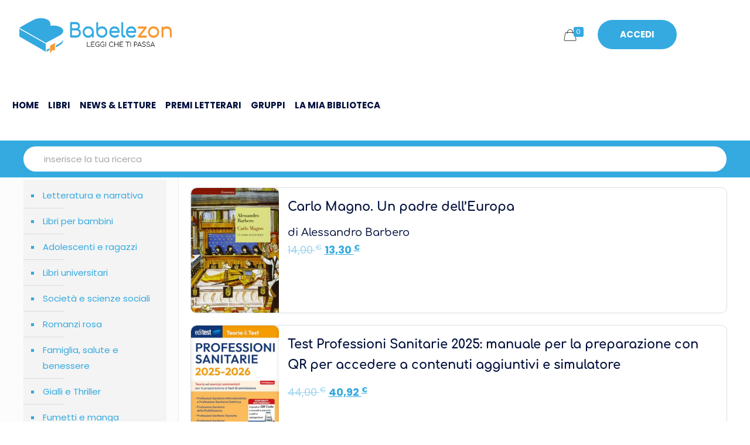

--- FILE ---
content_type: text/html; charset=UTF-8
request_url: https://www.babelezon.com/edition/17/
body_size: 20193
content:
<!DOCTYPE html><html lang=it-IT class=no-js itemscope itemtype=https://schema.org/WebPage><head><meta charset="UTF-8"> <script>document.documentElement.className=document.documentElement.className+' yes-js js_active js'</script> <meta name="description" content="Un mondo di libri e di lettori"><link rel=alternate hreflang=it-IT href=https://www.babelezon.com/edition/17/ ><meta name='robots' content='index, follow, max-image-preview:large, max-snippet:-1, max-video-preview:-1'><style>img:is([sizes="auto" i], [sizes^="auto," i]){contain-intrinsic-size:3000px 1500px}</style><style>.WooZone-price-info{font-size:0.6em}.woocommerce div.product p.price, .woocommerce div.product
span.price{line-height:initial !important}</style><meta name="format-detection" content="telephone=no"><meta name="viewport" content="width=device-width, initial-scale=1"><title>Edizione: 17 - BabeleZon - Leggi che ti passa - BookStore</title><meta name="description" content="Acquista online 17 da un&#039;ampia selezione nel negozio Libri. Partecipa della community Babelezon per gli amanti della lettura. Bookstore"><link rel=canonical href=https://www.babelezon.com/edition/17/ ><meta property="og:locale" content="it_IT"><meta property="og:type" content="article"><meta property="og:title" content="Edizione: 17 - BabeleZon - Leggi che ti passa - BookStore"><meta property="og:description" content="Acquista online 17 da un&#039;ampia selezione nel negozio Libri. Partecipa della community Babelezon per gli amanti della lettura. Bookstore"><meta property="og:url" content="https://www.babelezon.com/edition/17/"><meta property="og:site_name" content="BabeleZon - Leggi che ti passa - BookStore"><meta name="twitter:card" content="summary_large_image"><meta name="twitter:site" content="@babelezon"> <script type=application/ld+json class=yoast-schema-graph>{"@context":"https://schema.org","@graph":[{"@type":"CollectionPage","@id":"https://www.babelezon.com/edition/17/","url":"https://www.babelezon.com/edition/17/","name":"Edizione: 17 - BabeleZon - Leggi che ti passa - BookStore","isPartOf":{"@id":"https://www.babelezon.com/#website"},"primaryImageOfPage":{"@id":"https://www.babelezon.com/edition/17/#primaryimage"},"image":{"@id":"https://www.babelezon.com/edition/17/#primaryimage"},"thumbnailUrl":"https://www.babelezon.com/wp-content/uploads/2021/06/Carlo-Magno-Un-padre-dellEuropa-0.jpg","description":"Acquista online 17 da un'ampia selezione nel negozio Libri. Partecipa della community Babelezon per gli amanti della lettura. Bookstore","inLanguage":"it-IT"},{"@type":"ImageObject","inLanguage":"it-IT","@id":"https://www.babelezon.com/edition/17/#primaryimage","url":"https://www.babelezon.com/wp-content/uploads/2021/06/Carlo-Magno-Un-padre-dellEuropa-0.jpg","contentUrl":"https://www.babelezon.com/wp-content/uploads/2021/06/Carlo-Magno-Un-padre-dellEuropa-0.jpg","width":330,"height":500},{"@type":"WebSite","@id":"https://www.babelezon.com/#website","url":"https://www.babelezon.com/","name":"BabeleZon - Leggi che ti passa - BookStore","description":"Un mondo di libri e di lettori","publisher":{"@id":"https://www.babelezon.com/#organization"},"potentialAction":[{"@type":"SearchAction","target":{"@type":"EntryPoint","urlTemplate":"https://www.babelezon.com/?s={search_term_string}"},"query-input":{"@type":"PropertyValueSpecification","valueRequired":true,"valueName":"search_term_string"}}],"inLanguage":"it-IT"},{"@type":"Organization","@id":"https://www.babelezon.com/#organization","name":"BabeleZon - Leggi che ti passa - BookStore","url":"https://www.babelezon.com/","logo":{"@type":"ImageObject","inLanguage":"it-IT","@id":"https://www.babelezon.com/#/schema/logo/image/","url":"https://www.babelezon.com/wp-content/uploads/2021/05/logo-babelezon-v3-100h.png","contentUrl":"https://www.babelezon.com/wp-content/uploads/2021/05/logo-babelezon-v3-100h.png","width":428,"height":100,"caption":"BabeleZon - Leggi che ti passa - BookStore"},"image":{"@id":"https://www.babelezon.com/#/schema/logo/image/"},"sameAs":["https://www.facebook.com/babelezon","https://x.com/babelezon"]}]}</script> <link rel=dns-prefetch href=//www.googletagmanager.com><link rel=dns-prefetch href=//pagead2.googlesyndication.com><link rel=alternate type=application/rss+xml title="BabeleZon - Leggi che ti passa - BookStore &raquo; Feed" href=https://www.babelezon.com/feed/ ><link rel=alternate type=application/rss+xml title="BabeleZon - Leggi che ti passa - BookStore &raquo; Feed dei commenti" href=https://www.babelezon.com/comments/feed/ ><link rel=alternate type=application/rss+xml title="Feed BabeleZon - Leggi che ti passa - BookStore &raquo; 17 Edition" href=https://www.babelezon.com/edition/17/feed/ > <script>/*<![CDATA[*/window._wpemojiSettings={"baseUrl":"https:\/\/s.w.org\/images\/core\/emoji\/15.0.3\/72x72\/","ext":".png","svgUrl":"https:\/\/s.w.org\/images\/core\/emoji\/15.0.3\/svg\/","svgExt":".svg","source":{"concatemoji":"https:\/\/www.babelezon.com\/wp-includes\/js\/wp-emoji-release.min.js?ver=6.7.4"}};
/*! This file is auto-generated */
!function(i,n){var o,s,e;function c(e){try{var t={supportTests:e,timestamp:(new Date).valueOf()};sessionStorage.setItem(o,JSON.stringify(t))}catch(e){}}function p(e,t,n){e.clearRect(0,0,e.canvas.width,e.canvas.height),e.fillText(t,0,0);var t=new Uint32Array(e.getImageData(0,0,e.canvas.width,e.canvas.height).data),r=(e.clearRect(0,0,e.canvas.width,e.canvas.height),e.fillText(n,0,0),new Uint32Array(e.getImageData(0,0,e.canvas.width,e.canvas.height).data));return t.every(function(e,t){return e===r[t]})}function u(e,t,n){switch(t){case"flag":return n(e,"\ud83c\udff3\ufe0f\u200d\u26a7\ufe0f","\ud83c\udff3\ufe0f\u200b\u26a7\ufe0f")?!1:!n(e,"\ud83c\uddfa\ud83c\uddf3","\ud83c\uddfa\u200b\ud83c\uddf3")&&!n(e,"\ud83c\udff4\udb40\udc67\udb40\udc62\udb40\udc65\udb40\udc6e\udb40\udc67\udb40\udc7f","\ud83c\udff4\u200b\udb40\udc67\u200b\udb40\udc62\u200b\udb40\udc65\u200b\udb40\udc6e\u200b\udb40\udc67\u200b\udb40\udc7f");case"emoji":return!n(e,"\ud83d\udc26\u200d\u2b1b","\ud83d\udc26\u200b\u2b1b")}return!1}function f(e,t,n){var r="undefined"!=typeof WorkerGlobalScope&&self instanceof WorkerGlobalScope?new OffscreenCanvas(300,150):i.createElement("canvas"),a=r.getContext("2d",{willReadFrequently:!0}),o=(a.textBaseline="top",a.font="600 32px Arial",{});return e.forEach(function(e){o[e]=t(a,e,n)}),o}function t(e){var t=i.createElement("script");t.src=e,t.defer=!0,i.head.appendChild(t)}"undefined"!=typeof Promise&&(o="wpEmojiSettingsSupports",s=["flag","emoji"],n.supports={everything:!0,everythingExceptFlag:!0},e=new Promise(function(e){i.addEventListener("DOMContentLoaded",e,{once:!0})}),new Promise(function(t){var n=function(){try{var e=JSON.parse(sessionStorage.getItem(o));if("object"==typeof e&&"number"==typeof e.timestamp&&(new Date).valueOf()<e.timestamp+604800&&"object"==typeof e.supportTests)return e.supportTests}catch(e){}return null}();if(!n){if("undefined"!=typeof Worker&&"undefined"!=typeof OffscreenCanvas&&"undefined"!=typeof URL&&URL.createObjectURL&&"undefined"!=typeof Blob)try{var e="postMessage("+f.toString()+"("+[JSON.stringify(s),u.toString(),p.toString()].join(",")+"));",r=new Blob([e],{type:"text/javascript"}),a=new Worker(URL.createObjectURL(r),{name:"wpTestEmojiSupports"});return void(a.onmessage=function(e){c(n=e.data),a.terminate(),t(n)})}catch(e){}c(n=f(s,u,p))}t(n)}).then(function(e){for(var t in e)n.supports[t]=e[t],n.supports.everything=n.supports.everything&&n.supports[t],"flag"!==t&&(n.supports.everythingExceptFlag=n.supports.everythingExceptFlag&&n.supports[t]);n.supports.everythingExceptFlag=n.supports.everythingExceptFlag&&!n.supports.flag,n.DOMReady=!1,n.readyCallback=function(){n.DOMReady=!0}}).then(function(){return e}).then(function(){var e;n.supports.everything||(n.readyCallback(),(e=n.source||{}).concatemoji?t(e.concatemoji):e.wpemoji&&e.twemoji&&(t(e.twemoji),t(e.wpemoji)))}))}((window,document),window._wpemojiSettings);/*]]>*/</script> <link rel=stylesheet id=youzify-wall-css href='https://www.babelezon.com/wp-content/plugins/youzify/includes/public/assets/css/youzify-wall.min.css?ver=3.5.8' type=text/css media=all><link rel=stylesheet id=youzify-profile-css href='https://www.babelezon.com/wp-content/plugins/youzify/includes/public/assets/css/youzify-profile.min.css?ver=3.5.8' type=text/css media=all><link rel=stylesheet id=youzify-carousel-css-css href='https://www.babelezon.com/wp-content/plugins/youzify/includes/public/assets/css/youzify-owl-carousel.min.css?ver=3.5.8' type=text/css media=all><style id=wp-emoji-styles-inline-css>img.wp-smiley,img.emoji{display:inline !important;border:none !important;box-shadow:none !important;height:1em !important;width:1em !important;margin:0
0.07em !important;vertical-align:-0.1em !important;background:none !important;padding:0
!important}</style><style id=bp-login-form-style-inline-css>.widget_bp_core_login_widget .bp-login-widget-user-avatar{float:left}.widget_bp_core_login_widget .bp-login-widget-user-links{margin-left:70px}#bp-login-widget-form
label{display:block;font-weight:600;margin:15px
0 5px;width:auto}#bp-login-widget-form input[type=password],#bp-login-widget-form input[type=text]{background-color:#fafafa;border:1px
solid #d6d6d6;border-radius:0;font:inherit;font-size:100%;padding:.5em;width:100%}#bp-login-widget-form .bp-login-widget-register-link,#bp-login-widget-form .login-submit{display:inline;width:-moz-fit-content;width:fit-content}#bp-login-widget-form .bp-login-widget-register-link{margin-left:1em}#bp-login-widget-form .bp-login-widget-register-link
a{filter:invert(1)}#bp-login-widget-form .bp-login-widget-pwd-link{font-size:80%}</style><style id=bp-member-style-inline-css>[data-type="bp/member"] input.components-placeholder__input{border:1px
solid #757575;border-radius:2px;flex:1 1 auto;padding:6px
8px}.bp-block-member{position:relative}.bp-block-member .member-content{display:flex}.bp-block-member .user-nicename{display:block}.bp-block-member .user-nicename
a{border:none;color:currentColor;text-decoration:none}.bp-block-member .bp-profile-button{width:100%}.bp-block-member .bp-profile-button
a.button{bottom:10px;display:inline-block;margin:18px
0 0;position:absolute;right:0}.bp-block-member.has-cover .item-header-avatar,.bp-block-member.has-cover .member-content,.bp-block-member.has-cover .member-description{z-index:2}.bp-block-member.has-cover .member-content,.bp-block-member.has-cover .member-description{padding-top:75px}.bp-block-member.has-cover .bp-member-cover-image{background-color:#c5c5c5;background-position:top;background-repeat:no-repeat;background-size:cover;border:0;display:block;height:150px;left:0;margin:0;padding:0;position:absolute;top:0;width:100%;z-index:1}.bp-block-member
img.avatar{height:auto;width:auto}.bp-block-member.avatar-none .item-header-avatar{display:none}.bp-block-member.avatar-none.has-cover{min-height:200px}.bp-block-member.avatar-full{min-height:150px}.bp-block-member.avatar-full .item-header-avatar{width:180px}.bp-block-member.avatar-thumb .member-content{align-items:center;min-height:50px}.bp-block-member.avatar-thumb .item-header-avatar{width:70px}.bp-block-member.avatar-full.has-cover{min-height:300px}.bp-block-member.avatar-full.has-cover .item-header-avatar{width:200px}.bp-block-member.avatar-full.has-cover
img.avatar{background:#fffc;border:2px
solid #fff;margin-left:20px}.bp-block-member.avatar-thumb.has-cover .item-header-avatar{padding-top:75px}.entry .entry-content .bp-block-member .user-nicename
a{border:none;color:currentColor;text-decoration:none}</style><style id=bp-members-style-inline-css>[data-type="bp/members"] .components-placeholder.is-appender{min-height:0}[data-type="bp/members"] .components-placeholder.is-appender .components-placeholder__label:empty{display:none}[data-type="bp/members"] .components-placeholder input.components-placeholder__input{border:1px
solid #757575;border-radius:2px;flex:1 1 auto;padding:6px
8px}[data-type="bp/members"].avatar-none .member-description{width:calc(100% - 44px)}[data-type="bp/members"].avatar-full .member-description{width:calc(100% - 224px)}[data-type="bp/members"].avatar-thumb .member-description{width:calc(100% - 114px)}[data-type="bp/members"] .member-content{position:relative}[data-type="bp/members"] .member-content .is-right{position:absolute;right:2px;top:2px}[data-type="bp/members"] .columns-2 .member-content .member-description,[data-type="bp/members"] .columns-3 .member-content .member-description,[data-type="bp/members"] .columns-4 .member-content .member-description{padding-left:44px;width:calc(100% - 44px)}[data-type="bp/members"] .columns-3 .is-right{right:-10px}[data-type="bp/members"] .columns-4 .is-right{right:-50px}.bp-block-members.is-grid{display:flex;flex-wrap:wrap;padding:0}.bp-block-members.is-grid .member-content{margin:0
1.25em 1.25em 0;width:100%}@media(min-width:600px){.bp-block-members.columns-2 .member-content{width:calc(50% - .625em)}.bp-block-members.columns-2 .member-content:nth-child(2n){margin-right:0}.bp-block-members.columns-3 .member-content{width:calc(33.33333% - .83333em)}.bp-block-members.columns-3 .member-content:nth-child(3n){margin-right:0}.bp-block-members.columns-4 .member-content{width:calc(25% - .9375em)}.bp-block-members.columns-4 .member-content:nth-child(4n){margin-right:0}}.bp-block-members .member-content{display:flex;flex-direction:column;padding-bottom:1em;text-align:center}.bp-block-members .member-content .item-header-avatar,.bp-block-members .member-content .member-description{width:100%}.bp-block-members .member-content .item-header-avatar{margin:0
auto}.bp-block-members .member-content .item-header-avatar
img.avatar{display:inline-block}@media(min-width:600px){.bp-block-members .member-content{flex-direction:row;text-align:left}.bp-block-members .member-content .item-header-avatar,.bp-block-members .member-content .member-description{width:auto}.bp-block-members .member-content .item-header-avatar{margin:0}}.bp-block-members .member-content .user-nicename{display:block}.bp-block-members .member-content .user-nicename
a{border:none;color:currentColor;text-decoration:none}.bp-block-members .member-content
time{color:#767676;display:block;font-size:80%}.bp-block-members.avatar-none .item-header-avatar{display:none}.bp-block-members.avatar-full{min-height:190px}.bp-block-members.avatar-full .item-header-avatar{width:180px}.bp-block-members.avatar-thumb .member-content{min-height:80px}.bp-block-members.avatar-thumb .item-header-avatar{width:70px}.bp-block-members.columns-2 .member-content,.bp-block-members.columns-3 .member-content,.bp-block-members.columns-4 .member-content{display:block;text-align:center}.bp-block-members.columns-2 .member-content .item-header-avatar,.bp-block-members.columns-3 .member-content .item-header-avatar,.bp-block-members.columns-4 .member-content .item-header-avatar{margin:0
auto}.bp-block-members
img.avatar{height:auto;max-width:-moz-fit-content;max-width:fit-content;width:auto}.bp-block-members .member-content.has-activity{align-items:center}.bp-block-members .member-content.has-activity .item-header-avatar{padding-right:1em}.bp-block-members .member-content.has-activity .wp-block-quote{margin-bottom:0;text-align:left}.bp-block-members .member-content.has-activity .wp-block-quote cite a,.entry .entry-content .bp-block-members .user-nicename
a{border:none;color:currentColor;text-decoration:none}</style><style id=bp-dynamic-members-style-inline-css>.bp-dynamic-block-container .item-options{font-size:.5em;margin:0
0 1em;padding:1em
0}.bp-dynamic-block-container .item-options
a.selected{font-weight:600}.bp-dynamic-block-container ul.item-list{list-style:none;margin:1em
0;padding-left:0}.bp-dynamic-block-container ul.item-list
li{margin-bottom:1em}.bp-dynamic-block-container ul.item-list li:after,.bp-dynamic-block-container ul.item-list li:before{content:" ";display:table}.bp-dynamic-block-container ul.item-list li:after{clear:both}.bp-dynamic-block-container ul.item-list li .item-avatar{float:left;width:60px}.bp-dynamic-block-container ul.item-list li
.item{margin-left:70px}</style><style id=bp-online-members-style-inline-css>.widget_bp_core_whos_online_widget .avatar-block,[data-type="bp/online-members"] .avatar-block{display:flex;flex-flow:row wrap}.widget_bp_core_whos_online_widget .avatar-block img,[data-type="bp/online-members"] .avatar-block
img{margin:.5em}</style><style id=bp-active-members-style-inline-css>.widget_bp_core_recently_active_widget .avatar-block,[data-type="bp/active-members"] .avatar-block{display:flex;flex-flow:row wrap}.widget_bp_core_recently_active_widget .avatar-block img,[data-type="bp/active-members"] .avatar-block
img{margin:.5em}</style><style id=bp-latest-activities-style-inline-css>.bp-latest-activities .components-flex.components-select-control select[multiple]{height:auto;padding:0
8px}.bp-latest-activities .components-flex.components-select-control select[multiple]+.components-input-control__suffix
svg{display:none}.bp-latest-activities-block a,.entry .entry-content .bp-latest-activities-block
a{border:none;text-decoration:none}.bp-latest-activities-block .activity-list.item-list
blockquote{border:none;padding:0}.bp-latest-activities-block .activity-list.item-list blockquote .activity-item:not(.mini){box-shadow:1px 0 4px #00000026;padding:0
1em;position:relative}.bp-latest-activities-block .activity-list.item-list blockquote .activity-item:not(.mini):after,.bp-latest-activities-block .activity-list.item-list blockquote .activity-item:not(.mini):before{border-color:#0000;border-style:solid;content:"";display:block;height:0;left:15px;position:absolute;width:0}.bp-latest-activities-block .activity-list.item-list blockquote .activity-item:not(.mini):before{border-top-color:#00000026;border-width:9px;bottom:-18px;left:14px}.bp-latest-activities-block .activity-list.item-list blockquote .activity-item:not(.mini):after{border-top-color:#fff;border-width:8px;bottom:-16px}.bp-latest-activities-block .activity-list.item-list blockquote .activity-item.mini
.avatar{display:inline-block;height:20px;margin-right:2px;vertical-align:middle;width:20px}.bp-latest-activities-block .activity-list.item-list
footer{align-items:center;display:flex}.bp-latest-activities-block .activity-list.item-list footer
img.avatar{border:none;display:inline-block;margin-right:.5em}.bp-latest-activities-block .activity-list.item-list footer .activity-time-since{font-size:90%}.bp-latest-activities-block .widget-error{border-left:4px solid #0b80a4;box-shadow:1px 0 4px #00000026}.bp-latest-activities-block .widget-error
p{padding:0
1em}</style><style id=bp-friends-style-inline-css>.bp-dynamic-block-container .item-options{font-size:.5em;margin:0
0 1em;padding:1em
0}.bp-dynamic-block-container .item-options
a.selected{font-weight:600}.bp-dynamic-block-container ul.item-list{list-style:none;margin:1em
0;padding-left:0}.bp-dynamic-block-container ul.item-list
li{margin-bottom:1em}.bp-dynamic-block-container ul.item-list li:after,.bp-dynamic-block-container ul.item-list li:before{content:" ";display:table}.bp-dynamic-block-container ul.item-list li:after{clear:both}.bp-dynamic-block-container ul.item-list li .item-avatar{float:left;width:60px}.bp-dynamic-block-container ul.item-list li
.item{margin-left:70px}</style><style id=bp-group-style-inline-css>[data-type="bp/group"] input.components-placeholder__input{border:1px
solid #757575;border-radius:2px;flex:1 1 auto;padding:6px
8px}.bp-block-group{position:relative}.bp-block-group .group-content{display:flex}.bp-block-group .group-description{width:100%}.bp-block-group .group-description-content{margin-bottom:18px;width:100%}.bp-block-group .bp-profile-button{overflow:hidden;width:100%}.bp-block-group .bp-profile-button
a.button{margin:18px
0 0}.bp-block-group.has-cover .group-content,.bp-block-group.has-cover .group-description,.bp-block-group.has-cover .item-header-avatar{z-index:2}.bp-block-group.has-cover .group-content,.bp-block-group.has-cover .group-description{padding-top:75px}.bp-block-group.has-cover .bp-group-cover-image{background-color:#c5c5c5;background-position:top;background-repeat:no-repeat;background-size:cover;border:0;display:block;height:150px;left:0;margin:0;padding:0;position:absolute;top:0;width:100%;z-index:1}.bp-block-group
img.avatar{height:auto;width:auto}.bp-block-group.avatar-none .item-header-avatar{display:none}.bp-block-group.avatar-full{min-height:150px}.bp-block-group.avatar-full .item-header-avatar{width:180px}.bp-block-group.avatar-full .group-description{padding-left:35px}.bp-block-group.avatar-thumb .item-header-avatar{width:70px}.bp-block-group.avatar-thumb .item-header-avatar
img.avatar{margin-top:15px}.bp-block-group.avatar-none.has-cover{min-height:200px}.bp-block-group.avatar-none.has-cover .item-header-avatar{padding-top:75px}.bp-block-group.avatar-full.has-cover{min-height:300px}.bp-block-group.avatar-full.has-cover .item-header-avatar{width:200px}.bp-block-group.avatar-full.has-cover
img.avatar{background:#fffc;border:2px
solid #fff;margin-left:20px}.bp-block-group.avatar-thumb:not(.has-description) .group-content{align-items:center;min-height:50px}.bp-block-group.avatar-thumb.has-cover .item-header-avatar{padding-top:75px}.bp-block-group.has-description .bp-profile-button
a.button{display:block;float:right}</style><style id=bp-groups-style-inline-css>[data-type="bp/groups"] .components-placeholder.is-appender{min-height:0}[data-type="bp/groups"] .components-placeholder.is-appender .components-placeholder__label:empty{display:none}[data-type="bp/groups"] .components-placeholder input.components-placeholder__input{border:1px
solid #757575;border-radius:2px;flex:1 1 auto;padding:6px
8px}[data-type="bp/groups"].avatar-none .group-description{width:calc(100% - 44px)}[data-type="bp/groups"].avatar-full .group-description{width:calc(100% - 224px)}[data-type="bp/groups"].avatar-thumb .group-description{width:calc(100% - 114px)}[data-type="bp/groups"] .group-content{position:relative}[data-type="bp/groups"] .group-content .is-right{position:absolute;right:2px;top:2px}[data-type="bp/groups"] .columns-2 .group-content .group-description,[data-type="bp/groups"] .columns-3 .group-content .group-description,[data-type="bp/groups"] .columns-4 .group-content .group-description{padding-left:44px;width:calc(100% - 44px)}[data-type="bp/groups"] .columns-3 .is-right{right:-10px}[data-type="bp/groups"] .columns-4 .is-right{right:-50px}.bp-block-groups.is-grid{display:flex;flex-wrap:wrap;padding:0}.bp-block-groups.is-grid .group-content{margin:0
1.25em 1.25em 0;width:100%}@media(min-width:600px){.bp-block-groups.columns-2 .group-content{width:calc(50% - .625em)}.bp-block-groups.columns-2 .group-content:nth-child(2n){margin-right:0}.bp-block-groups.columns-3 .group-content{width:calc(33.33333% - .83333em)}.bp-block-groups.columns-3 .group-content:nth-child(3n){margin-right:0}.bp-block-groups.columns-4 .group-content{width:calc(25% - .9375em)}.bp-block-groups.columns-4 .group-content:nth-child(4n){margin-right:0}}.bp-block-groups .group-content{display:flex;flex-direction:column;padding-bottom:1em;text-align:center}.bp-block-groups .group-content .group-description,.bp-block-groups .group-content .item-header-avatar{width:100%}.bp-block-groups .group-content .item-header-avatar{margin:0
auto}.bp-block-groups .group-content .item-header-avatar
img.avatar{display:inline-block}@media(min-width:600px){.bp-block-groups .group-content{flex-direction:row;text-align:left}.bp-block-groups .group-content .group-description,.bp-block-groups .group-content .item-header-avatar{width:auto}.bp-block-groups .group-content .item-header-avatar{margin:0}}.bp-block-groups .group-content
time{color:#767676;display:block;font-size:80%}.bp-block-groups.avatar-none .item-header-avatar{display:none}.bp-block-groups.avatar-full{min-height:190px}.bp-block-groups.avatar-full .item-header-avatar{width:180px}.bp-block-groups.avatar-thumb .group-content{min-height:80px}.bp-block-groups.avatar-thumb .item-header-avatar{width:70px}.bp-block-groups.columns-2 .group-content,.bp-block-groups.columns-3 .group-content,.bp-block-groups.columns-4 .group-content{display:block;text-align:center}.bp-block-groups.columns-2 .group-content .item-header-avatar,.bp-block-groups.columns-3 .group-content .item-header-avatar,.bp-block-groups.columns-4 .group-content .item-header-avatar{margin:0
auto}.bp-block-groups
img.avatar{height:auto;max-width:-moz-fit-content;max-width:fit-content;width:auto}.bp-block-groups .member-content.has-description{align-items:center}.bp-block-groups .member-content.has-description .item-header-avatar{padding-right:1em}.bp-block-groups .member-content.has-description .group-description-content{margin-bottom:0;text-align:left}</style><style id=bp-dynamic-groups-style-inline-css>.bp-dynamic-block-container .item-options{font-size:.5em;margin:0
0 1em;padding:1em
0}.bp-dynamic-block-container .item-options
a.selected{font-weight:600}.bp-dynamic-block-container ul.item-list{list-style:none;margin:1em
0;padding-left:0}.bp-dynamic-block-container ul.item-list
li{margin-bottom:1em}.bp-dynamic-block-container ul.item-list li:after,.bp-dynamic-block-container ul.item-list li:before{content:" ";display:table}.bp-dynamic-block-container ul.item-list li:after{clear:both}.bp-dynamic-block-container ul.item-list li .item-avatar{float:left;width:60px}.bp-dynamic-block-container ul.item-list li
.item{margin-left:70px}</style><style id=bp-sitewide-notices-style-inline-css>.bp-sitewide-notice-block .bp-screen-reader-text,[data-type="bp/sitewide-notices"] .bp-screen-reader-text{border:0;clip:rect(0 0 0 0);height:1px;margin:-1px;overflow:hidden;padding:0;position:absolute;width:1px;word-wrap:normal!important}.bp-sitewide-notice-block [data-bp-tooltip]:after,[data-type="bp/sitewide-notices"] [data-bp-tooltip]:after{background-color:#fff;border:1px
solid #737373;border-radius:1px;box-shadow:4px 4px 8px #0003;color:#333;content:attr(data-bp-tooltip);display:none;font-family:Helvetica Neue,Helvetica,Arial,san-serif;font-size:12px;font-weight:400;letter-spacing:normal;line-height:1.25;max-width:200px;opacity:0;padding:5px
8px;pointer-events:none;position:absolute;text-shadow:none;text-transform:none;transform:translateZ(0);transition:all 1.5s ease;visibility:hidden;white-space:nowrap;word-wrap:break-word;z-index:100000}.bp-sitewide-notice-block .bp-tooltip:after,[data-type="bp/sitewide-notices"] .bp-tooltip:after{left:50%;margin-top:7px;top:110%;transform:translate(-50%)}.bp-sitewide-notice-block{border-left:4px solid #ff853c;padding-left:1em;position:relative}.bp-sitewide-notice-block h2:before{background:none;border:none}.bp-sitewide-notice-block .dismiss-notice{background-color:#0000;border:1px
solid #ff853c;color:#ff853c;display:block;padding:.2em .5em;position:absolute;right:.5em;top:.5em;width:-moz-fit-content;width:fit-content}.bp-sitewide-notice-block .dismiss-notice:hover{background-color:#ff853c;color:#fff}</style><style id=classic-theme-styles-inline-css>/*! This file is auto-generated */
.wp-block-button__link{color:#fff;background-color:#32373c;border-radius:9999px;box-shadow:none;text-decoration:none;padding:calc(.667em + 2px) calc(1.333em + 2px);font-size:1.125em}.wp-block-file__button{background:#32373c;color:#fff;text-decoration:none}</style><style id=global-styles-inline-css>/*<![CDATA[*/:root{--wp--preset--aspect-ratio--square:1;--wp--preset--aspect-ratio--4-3:4/3;--wp--preset--aspect-ratio--3-4:3/4;--wp--preset--aspect-ratio--3-2:3/2;--wp--preset--aspect-ratio--2-3:2/3;--wp--preset--aspect-ratio--16-9:16/9;--wp--preset--aspect-ratio--9-16:9/16;--wp--preset--color--black:#000;--wp--preset--color--cyan-bluish-gray:#abb8c3;--wp--preset--color--white:#fff;--wp--preset--color--pale-pink:#f78da7;--wp--preset--color--vivid-red:#cf2e2e;--wp--preset--color--luminous-vivid-orange:#ff6900;--wp--preset--color--luminous-vivid-amber:#fcb900;--wp--preset--color--light-green-cyan:#7bdcb5;--wp--preset--color--vivid-green-cyan:#00d084;--wp--preset--color--pale-cyan-blue:#8ed1fc;--wp--preset--color--vivid-cyan-blue:#0693e3;--wp--preset--color--vivid-purple:#9b51e0;--wp--preset--gradient--vivid-cyan-blue-to-vivid-purple:linear-gradient(135deg,rgba(6,147,227,1) 0%,rgb(155,81,224) 100%);--wp--preset--gradient--light-green-cyan-to-vivid-green-cyan:linear-gradient(135deg,rgb(122,220,180) 0%,rgb(0,208,130) 100%);--wp--preset--gradient--luminous-vivid-amber-to-luminous-vivid-orange:linear-gradient(135deg,rgba(252,185,0,1) 0%,rgba(255,105,0,1) 100%);--wp--preset--gradient--luminous-vivid-orange-to-vivid-red:linear-gradient(135deg,rgba(255,105,0,1) 0%,rgb(207,46,46) 100%);--wp--preset--gradient--very-light-gray-to-cyan-bluish-gray:linear-gradient(135deg,rgb(238,238,238) 0%,rgb(169,184,195) 100%);--wp--preset--gradient--cool-to-warm-spectrum:linear-gradient(135deg,rgb(74,234,220) 0%,rgb(151,120,209) 20%,rgb(207,42,186) 40%,rgb(238,44,130) 60%,rgb(251,105,98) 80%,rgb(254,248,76) 100%);--wp--preset--gradient--blush-light-purple:linear-gradient(135deg,rgb(255,206,236) 0%,rgb(152,150,240) 100%);--wp--preset--gradient--blush-bordeaux:linear-gradient(135deg,rgb(254,205,165) 0%,rgb(254,45,45) 50%,rgb(107,0,62) 100%);--wp--preset--gradient--luminous-dusk:linear-gradient(135deg,rgb(255,203,112) 0%,rgb(199,81,192) 50%,rgb(65,88,208) 100%);--wp--preset--gradient--pale-ocean:linear-gradient(135deg,rgb(255,245,203) 0%,rgb(182,227,212) 50%,rgb(51,167,181) 100%);--wp--preset--gradient--electric-grass:linear-gradient(135deg,rgb(202,248,128) 0%,rgb(113,206,126) 100%);--wp--preset--gradient--midnight:linear-gradient(135deg,rgb(2,3,129) 0%,rgb(40,116,252) 100%);--wp--preset--font-size--small:13px;--wp--preset--font-size--medium:20px;--wp--preset--font-size--large:36px;--wp--preset--font-size--x-large:42px;--wp--preset--spacing--20:0.44rem;--wp--preset--spacing--30:0.67rem;--wp--preset--spacing--40:1rem;--wp--preset--spacing--50:1.5rem;--wp--preset--spacing--60:2.25rem;--wp--preset--spacing--70:3.38rem;--wp--preset--spacing--80:5.06rem;--wp--preset--shadow--natural:6px 6px 9px rgba(0, 0, 0, 0.2);--wp--preset--shadow--deep:12px 12px 50px rgba(0, 0, 0, 0.4);--wp--preset--shadow--sharp:6px 6px 0px rgba(0, 0, 0, 0.2);--wp--preset--shadow--outlined:6px 6px 0px -3px rgba(255, 255, 255, 1), 6px 6px rgba(0, 0, 0, 1);--wp--preset--shadow--crisp:6px 6px 0px rgba(0, 0, 0, 1)}:where(.is-layout-flex){gap:0.5em}:where(.is-layout-grid){gap:0.5em}body .is-layout-flex{display:flex}.is-layout-flex{flex-wrap:wrap;align-items:center}.is-layout-flex>:is(*,div){margin:0}body .is-layout-grid{display:grid}.is-layout-grid>:is(*,div){margin:0}:where(.wp-block-columns.is-layout-flex){gap:2em}:where(.wp-block-columns.is-layout-grid){gap:2em}:where(.wp-block-post-template.is-layout-flex){gap:1.25em}:where(.wp-block-post-template.is-layout-grid){gap:1.25em}.has-black-color{color:var(--wp--preset--color--black) !important}.has-cyan-bluish-gray-color{color:var(--wp--preset--color--cyan-bluish-gray) !important}.has-white-color{color:var(--wp--preset--color--white) !important}.has-pale-pink-color{color:var(--wp--preset--color--pale-pink) !important}.has-vivid-red-color{color:var(--wp--preset--color--vivid-red) !important}.has-luminous-vivid-orange-color{color:var(--wp--preset--color--luminous-vivid-orange) !important}.has-luminous-vivid-amber-color{color:var(--wp--preset--color--luminous-vivid-amber) !important}.has-light-green-cyan-color{color:var(--wp--preset--color--light-green-cyan) !important}.has-vivid-green-cyan-color{color:var(--wp--preset--color--vivid-green-cyan) !important}.has-pale-cyan-blue-color{color:var(--wp--preset--color--pale-cyan-blue) !important}.has-vivid-cyan-blue-color{color:var(--wp--preset--color--vivid-cyan-blue) !important}.has-vivid-purple-color{color:var(--wp--preset--color--vivid-purple) !important}.has-black-background-color{background-color:var(--wp--preset--color--black) !important}.has-cyan-bluish-gray-background-color{background-color:var(--wp--preset--color--cyan-bluish-gray) !important}.has-white-background-color{background-color:var(--wp--preset--color--white) !important}.has-pale-pink-background-color{background-color:var(--wp--preset--color--pale-pink) !important}.has-vivid-red-background-color{background-color:var(--wp--preset--color--vivid-red) !important}.has-luminous-vivid-orange-background-color{background-color:var(--wp--preset--color--luminous-vivid-orange) !important}.has-luminous-vivid-amber-background-color{background-color:var(--wp--preset--color--luminous-vivid-amber) !important}.has-light-green-cyan-background-color{background-color:var(--wp--preset--color--light-green-cyan) !important}.has-vivid-green-cyan-background-color{background-color:var(--wp--preset--color--vivid-green-cyan) !important}.has-pale-cyan-blue-background-color{background-color:var(--wp--preset--color--pale-cyan-blue) !important}.has-vivid-cyan-blue-background-color{background-color:var(--wp--preset--color--vivid-cyan-blue) !important}.has-vivid-purple-background-color{background-color:var(--wp--preset--color--vivid-purple) !important}.has-black-border-color{border-color:var(--wp--preset--color--black) !important}.has-cyan-bluish-gray-border-color{border-color:var(--wp--preset--color--cyan-bluish-gray) !important}.has-white-border-color{border-color:var(--wp--preset--color--white) !important}.has-pale-pink-border-color{border-color:var(--wp--preset--color--pale-pink) !important}.has-vivid-red-border-color{border-color:var(--wp--preset--color--vivid-red) !important}.has-luminous-vivid-orange-border-color{border-color:var(--wp--preset--color--luminous-vivid-orange) !important}.has-luminous-vivid-amber-border-color{border-color:var(--wp--preset--color--luminous-vivid-amber) !important}.has-light-green-cyan-border-color{border-color:var(--wp--preset--color--light-green-cyan) !important}.has-vivid-green-cyan-border-color{border-color:var(--wp--preset--color--vivid-green-cyan) !important}.has-pale-cyan-blue-border-color{border-color:var(--wp--preset--color--pale-cyan-blue) !important}.has-vivid-cyan-blue-border-color{border-color:var(--wp--preset--color--vivid-cyan-blue) !important}.has-vivid-purple-border-color{border-color:var(--wp--preset--color--vivid-purple) !important}.has-vivid-cyan-blue-to-vivid-purple-gradient-background{background:var(--wp--preset--gradient--vivid-cyan-blue-to-vivid-purple) !important}.has-light-green-cyan-to-vivid-green-cyan-gradient-background{background:var(--wp--preset--gradient--light-green-cyan-to-vivid-green-cyan) !important}.has-luminous-vivid-amber-to-luminous-vivid-orange-gradient-background{background:var(--wp--preset--gradient--luminous-vivid-amber-to-luminous-vivid-orange) !important}.has-luminous-vivid-orange-to-vivid-red-gradient-background{background:var(--wp--preset--gradient--luminous-vivid-orange-to-vivid-red) !important}.has-very-light-gray-to-cyan-bluish-gray-gradient-background{background:var(--wp--preset--gradient--very-light-gray-to-cyan-bluish-gray) !important}.has-cool-to-warm-spectrum-gradient-background{background:var(--wp--preset--gradient--cool-to-warm-spectrum) !important}.has-blush-light-purple-gradient-background{background:var(--wp--preset--gradient--blush-light-purple) !important}.has-blush-bordeaux-gradient-background{background:var(--wp--preset--gradient--blush-bordeaux) !important}.has-luminous-dusk-gradient-background{background:var(--wp--preset--gradient--luminous-dusk) !important}.has-pale-ocean-gradient-background{background:var(--wp--preset--gradient--pale-ocean) !important}.has-electric-grass-gradient-background{background:var(--wp--preset--gradient--electric-grass) !important}.has-midnight-gradient-background{background:var(--wp--preset--gradient--midnight) !important}.has-small-font-size{font-size:var(--wp--preset--font-size--small) !important}.has-medium-font-size{font-size:var(--wp--preset--font-size--medium) !important}.has-large-font-size{font-size:var(--wp--preset--font-size--large) !important}.has-x-large-font-size{font-size:var(--wp--preset--font-size--x-large) !important}:where(.wp-block-post-template.is-layout-flex){gap:1.25em}:where(.wp-block-post-template.is-layout-grid){gap:1.25em}:where(.wp-block-columns.is-layout-flex){gap:2em}:where(.wp-block-columns.is-layout-grid){gap:2em}:root :where(.wp-block-pullquote){font-size:1.5em;line-height:1.6}/*]]>*/</style><link rel=stylesheet id=gn-frontend-gnfollow-style-css href='https://www.babelezon.com/wp-content/plugins/gn-publisher/assets/css/gn-frontend-gnfollow.min.css?ver=1.5.24' type=text/css media=all><style id=woocommerce-inline-inline-css>.woocommerce form .form-row
.required{visibility:visible}</style><link rel=stylesheet id=brands-styles-css href='https://www.babelezon.com/wp-content/plugins/woocommerce/assets/css/brands.css?ver=9.8.6' type=text/css media=all><link rel=stylesheet id=layout-css href='https://www.babelezon.com/wp-content/themes/babele/css/layout.css?ver=6.7.4' type=text/css media=all><link rel=stylesheet id=shop-css href='https://www.babelezon.com/wp-content/themes/babele/css/shop.css?ver=6.7.4' type=text/css media=all><link rel=stylesheet id=social-css href='https://www.babelezon.com/wp-content/themes/babele/css/social.css?ver=6.7.4' type=text/css media=all><link rel=stylesheet id=layout-desktop-css href='https://www.babelezon.com/wp-content/themes/babele/css/layout-desktop.css?ver=6.7.4' type=text/css media=all><link rel=stylesheet id=responsive-css href='https://www.babelezon.com/wp-content/themes/babele/css/responsive.css?ver=6.7.4' type=text/css media=all> <script src="https://www.babelezon.com/wp-includes/js/jquery/jquery.min.js?ver=3.7.1" id=jquery-core-js></script> <script src="https://www.babelezon.com/wp-includes/js/jquery/jquery-migrate.min.js?ver=3.4.1" id=jquery-migrate-js></script> <script src="https://www.babelezon.com/wp-content/plugins/youzify/includes/public/assets/js/youzify-wall.min.js?ver=3.5.8" id=youzify-wall-js></script> <script src="https://www.babelezon.com/wp-content/plugins/youzify/includes/public/assets/js/youzify-owl-carousel.min.js?ver=3.5.8" id=youzify-carousel-js-js></script> <script src="https://www.babelezon.com/wp-content/plugins/youzify/includes/public/assets/js/youzify-slider.min.js?ver=3.5.8" id=youzify-slider-js></script> <script src="https://www.babelezon.com/wp-content/plugins/woocommerce/assets/js/jquery-blockui/jquery.blockUI.min.js?ver=2.7.0-wc.9.8.6" id=jquery-blockui-js defer=defer data-wp-strategy=defer></script> <script id=wc-add-to-cart-js-extra>var wc_add_to_cart_params={"ajax_url":"\/wp-admin\/admin-ajax.php","wc_ajax_url":"\/?wc-ajax=%%endpoint%%","i18n_view_cart":"Visualizza carrello","cart_url":"https:\/\/www.babelezon.com\/carrello\/","is_cart":"","cart_redirect_after_add":"no"};</script> <script src="https://www.babelezon.com/wp-content/plugins/woocommerce/assets/js/frontend/add-to-cart.min.js?ver=9.8.6" id=wc-add-to-cart-js defer=defer data-wp-strategy=defer></script> <script src="https://www.babelezon.com/wp-content/plugins/woocommerce/assets/js/js-cookie/js.cookie.min.js?ver=2.1.4-wc.9.8.6" id=js-cookie-js defer=defer data-wp-strategy=defer></script> <script id=woocommerce-js-extra>var woocommerce_params={"ajax_url":"\/wp-admin\/admin-ajax.php","wc_ajax_url":"\/?wc-ajax=%%endpoint%%","i18n_password_show":"Mostra password","i18n_password_hide":"Nascondi password"};</script> <script src="https://www.babelezon.com/wp-content/plugins/woocommerce/assets/js/frontend/woocommerce.min.js?ver=9.8.6" id=woocommerce-js defer=defer data-wp-strategy=defer></script> <script id=WooZone-frontend-script-js-extra>var woozone_vars={"ajax_url":"https:\/\/www.babelezon.com\/wp-admin\/admin-ajax.php","checkout_url":"https:\/\/www.babelezon.com\/cassa\/","lang":{"loading":"Caricando...","closing":"Chiudendo...","saving":"Salvando...","updating":"Aggiornando...","amzcart_checkout":"checkout fatto","amzcart_cancel":"cancellato","amzcart_checkout_msg":"tutto bene","amzcart_cancel_msg":"Devi controllare o cancellare tutti i negozi Amazon!","available_yes":"disponibile","available_no":"non disponibile","load_cross_sell_box":"Acquistati frequentemente insieme Caricando..."}};</script> <script src="https://www.babelezon.com/wp-content/plugins/woozone/lib/frontend/js/frontend.js?ver=14.1.04" id=WooZone-frontend-script-js></script>   <script src="https://www.googletagmanager.com/gtag/js?id=G-P38DJ9NC71" id=google_gtagjs-js async></script> <script id=google_gtagjs-js-after>window.dataLayer=window.dataLayer||[];function gtag(){dataLayer.push(arguments);}
gtag("set","linker",{"domains":["www.babelezon.com"]});gtag("js",new Date());gtag("set","developer_id.dZTNiMT",true);gtag("config","G-P38DJ9NC71");</script> <link rel=https://api.w.org/ href=https://www.babelezon.com/wp-json/ ><link rel=EditURI type=application/rsd+xml title=RSD href=https://www.babelezon.com/xmlrpc.php?rsd><meta name="generator" content="WordPress 6.7.4"><meta name="generator" content="WooCommerce 9.8.6"> <script>var ajaxurl='https://www.babelezon.com/wp-admin/admin-ajax.php';</script> <meta name="generator" content="Site Kit by Google 1.170.0"> <script>jQuery(window).on('elementor/frontend/init',function(){elementorFrontend.on('components:init',function(){setTimeout(()=>{elementorProFrontend.modules.popup.showPopup({id:0});},500);});});</script> <noscript><style>.woocommerce-product-gallery{opacity:1 !important}</style></noscript><meta name="google-adsense-platform-account" content="ca-host-pub-2644536267352236"><meta name="google-adsense-platform-domain" content="sitekit.withgoogle.com"><meta property="twitter:card" content="summary_large_image"><meta property="og:type" content="profile"><meta property="og:url" content=""> <style>.e-con.e-parent:nth-of-type(n+4):not(.e-lazyloaded):not(.e-no-lazyload),
.e-con.e-parent:nth-of-type(n+4):not(.e-lazyloaded):not(.e-no-lazyload) *{background-image:none !important}@media screen and (max-height: 1024px){.e-con.e-parent:nth-of-type(n+3):not(.e-lazyloaded):not(.e-no-lazyload),
.e-con.e-parent:nth-of-type(n+3):not(.e-lazyloaded):not(.e-no-lazyload) *{background-image:none !important}}@media screen and (max-height: 640px){.e-con.e-parent:nth-of-type(n+2):not(.e-lazyloaded):not(.e-no-lazyload),
.e-con.e-parent:nth-of-type(n+2):not(.e-lazyloaded):not(.e-no-lazyload) *{background-image:none !important}}</style> <script async=async src="https://pagead2.googlesyndication.com/pagead/js/adsbygoogle.js?client=ca-pub-5520537296781235&amp;host=ca-host-pub-2644536267352236" crossorigin=anonymous></script> <link rel=icon href=https://www.babelezon.com/wp-content/uploads/2021/05/cropped-icon-babelezon-512-50x50.png sizes=32x32><link rel=icon href=https://www.babelezon.com/wp-content/uploads/2021/05/cropped-icon-babelezon-512-300x300.png sizes=192x192><link rel=apple-touch-icon href=https://www.babelezon.com/wp-content/uploads/2021/05/cropped-icon-babelezon-512-300x300.png><meta name="msapplication-TileImage" content="https://www.babelezon.com/wp-content/uploads/2021/05/cropped-icon-babelezon-512-300x300.png"><style id=wp-custom-css>.woocommerce ul.products li.product .google-auto-placed, .WooZone-country-check .WooZone-country-loader{display:none!important}</style></head><body class="bp-legacy archive tax-pa_edition term-9537 theme-babele woocommerce woocommerce-page woocommerce-no-js youzify-blue-scheme not-logged-in youzify-light-lighting-mode with_aside aside_left color-custom style-simple button-round layout-full-width header-classic header-fw sticky-header sticky-tb-color subheader-both-center mobile-tb-center mobile-side-slide mobile-mini-mr-ll be-reg-2203 elementor-default elementor-kit-406"><div id=Wrapper><div id=Header_wrapper class ><header id=Header><div class=header_placeholder></div><div id=Top_bar class=loading><div class=container><div class="column one"><div class="top_bar_left clearfix"><div class="logo callidus" bis_skin_checked=1> <a id=logo href=https://www.babelezon.com title="BabeleZon - Leggi che ti passa - BookStore" data-height=60 data-padding=15><img class="logo-main scale-with-grid" src=https://www.babelezon.com/wp-content/uploads/2021/05/logo-babelezon-v3-100h.png data-retina=https://www.babelezon.com/wp-content/uploads/2021/05/logo-babelezon-v3-100h.png data-height=100 alt="Babelezon Bookstore leggi che ti passa" data-no-retina width=260 height=60><img class="logo-sticky scale-with-grid" src=https://www.babelezon.com/wp-content/uploads/2021/05/logo-babelezon-v3-100h.png data-retina=https://www.babelezon.com/wp-content/uploads/2021/05/logo-babelezon-v3-100h.png data-height=100 alt="Babelezon Bookstore leggi che ti passa" data-no-retina><img class="logo-mobile scale-with-grid" src=https://www.babelezon.com/wp-content/uploads/2021/05/logo-babelezon-v3-100h.png data-retina=https://www.babelezon.com/wp-content/uploads/2021/05/logo-babelezon-v3-100h.png data-height=100 alt="Babelezon Bookstore leggi che ti passa" data-no-retina width=215 height=50><img class="logo-mobile-sticky scale-with-grid" src=https://www.babelezon.com/wp-content/uploads/2021/05/logo-babelezon-v3-100h.png data-retina=https://www.babelezon.com/wp-content/uploads/2021/05/logo-babelezon-v3-100h.png data-height=100 alt="Babelezon Bookstore leggi che ti passa" data-no-retina></a></div><div class=menu_wrapper><nav id=menu><ul id=menu-main-menu class="menu menu-main"><li id=menu-item-402 class="menu-item menu-item-type-post_type menu-item-object-page menu-item-home menu-item-402"><a href=https://www.babelezon.com/ ><span>HOME</span></a></li> <li id=menu-item-403 class="menu-item menu-item-type-post_type menu-item-object-page menu-item-has-children menu-item-403"><a href=https://www.babelezon.com/tutti-i-libri/ ><span>LIBRI</span></a><ul class=sub-menu> <li id=menu-item-74596 class="menu-item menu-item-type-post_type menu-item-object-page menu-item-74596"><a href=https://www.babelezon.com/tutti-i-libri/ ><span>Tutti i Libri</span></a></li> <li id=menu-item-69187 class="menu-item menu-item-type-custom menu-item-object-custom menu-item-has-children menu-item-69187"><a href=#><span>Novità Editoriale</span></a><ul class=sub-menu> <li id=menu-item-69186 class="menu-item menu-item-type-post_type menu-item-object-page menu-item-69186"><a href=https://www.babelezon.com/libri-in-uscita-letteratura-e-narrativa/ ><span>Libri in uscita 2026: Letteratura e Narrativa</span></a></li> <li id=menu-item-69185 class="menu-item menu-item-type-post_type menu-item-object-page menu-item-69185"><a href=https://www.babelezon.com/libri-in-uscita-fumetti-e-manga/ ><span>Libri in uscita 2026: Fumetti e Manga</span></a></li> <li id=menu-item-69505 class="menu-item menu-item-type-post_type menu-item-object-page menu-item-69505"><a href=https://www.babelezon.com/libri-in-uscita-saggistica/ ><span>Libri in uscita 2026: Saggistica</span></a></li> <li id=menu-item-69184 class="menu-item menu-item-type-post_type menu-item-object-page menu-item-69184"><a href=https://www.babelezon.com/ultime-uscite-letteratura-e-narrativa/ ><span>Ultime uscite 2026: Letteratura e Narrativa</span></a></li> <li id=menu-item-69183 class="menu-item menu-item-type-post_type menu-item-object-page menu-item-69183"><a href=https://www.babelezon.com/ultime-uscite-fumetti-e-manga/ ><span>Ultime uscite 2026: Fumetti e Manga</span></a></li> <li id=menu-item-69504 class="menu-item menu-item-type-post_type menu-item-object-page menu-item-69504"><a href=https://www.babelezon.com/ultime-uscite-saggistica/ ><span>Ultime uscite 2026: Saggistica</span></a></li></ul> </li> <li id=menu-item-14783 class="menu-item menu-item-type-post_type menu-item-object-page menu-item-14783"><a href=https://www.babelezon.com/ultime-recensioni/ ><span>Ultime recensioni</span></a></li> <li id=menu-item-20784 class="menu-item menu-item-type-post_type menu-item-object-page menu-item-20784"><a href=https://www.babelezon.com/sfoglia-per-categoria/ ><span>Sfoglia per Categoria</span></a></li> <li id=menu-item-61060 class="menu-item menu-item-type-post_type menu-item-object-page menu-item-61060"><a href=https://www.babelezon.com/elenco-case-editrici-italiane/ ><span>Elenco Editori Italiani</span></a></li> <li id=menu-item-52432 class="menu-item menu-item-type-post_type menu-item-object-page menu-item-52432"><a href=https://www.babelezon.com/e-book-reader-lettori-di-libri-digitali/ ><span>Acquista e-book reader</span></a></li></ul> </li> <li id=menu-item-4495 class="menu-item menu-item-type-taxonomy menu-item-object-category menu-item-has-children menu-item-4495"><a href=https://www.babelezon.com/cat/notizie/ ><span>NEWS &#038; LETTURE</span></a><ul class=sub-menu> <li id=menu-item-10055 class="menu-item menu-item-type-post_type menu-item-object-page menu-item-10055"><a href=https://www.babelezon.com/classifiche-mensili/ ><span>Classifiche Mensili</span></a></li> <li id=menu-item-39810 class="menu-item menu-item-type-taxonomy menu-item-object-category menu-item-39810"><a href=https://www.babelezon.com/cat/ricerca-del-giorno/ ><span>Ricerca del giorno</span></a></li> <li id=menu-item-4497 class="menu-item menu-item-type-taxonomy menu-item-object-category menu-item-4497"><a href=https://www.babelezon.com/cat/notizie/mercato/ ><span>Mercato</span></a></li> <li id=menu-item-4498 class="menu-item menu-item-type-taxonomy menu-item-object-category menu-item-4498"><a href=https://www.babelezon.com/cat/notizie/novita/ ><span>Novità Editoriale</span></a></li> <li id=menu-item-665 class="menu-item menu-item-type-taxonomy menu-item-object-category menu-item-665"><a href=https://www.babelezon.com/cat/listmania/ ><span>LISTMANIA</span></a></li> <li id=menu-item-22863 class="menu-item menu-item-type-post_type menu-item-object-page menu-item-22863"><a href=https://www.babelezon.com/booktuber/ ><span>BookTuber</span></a></li> <li id=menu-item-42646 class="menu-item menu-item-type-taxonomy menu-item-object-category menu-item-has-children menu-item-42646"><a href=https://www.babelezon.com/cat/rubriche/ ><span>Rubriche</span></a><ul class=sub-menu> <li id=menu-item-94486 class="menu-item menu-item-type-taxonomy menu-item-object-category menu-item-94486"><a href=https://www.babelezon.com/cat/rubriche/libramente-prof/ ><span>Libramente Prof</span></a></li> <li id=menu-item-42647 class="menu-item menu-item-type-taxonomy menu-item-object-category menu-item-42647"><a href=https://www.babelezon.com/cat/rubriche/una-sera-una-poesia/ ><span>Una sera, una poesia</span></a></li></ul> </li> <li id=menu-item-120603 class="menu-item menu-item-type-post_type menu-item-object-page menu-item-120603"><a href=https://www.babelezon.com/il-collezionista-di-news/ ><span>Il Collezionista di News</span></a></li> <li id=menu-item-73578 class="menu-item menu-item-type-post_type menu-item-object-page menu-item-73578"><a href=https://www.babelezon.com/cerca-articoli/ ><span>Cerca Articoli</span></a></li></ul> </li> <li id=menu-item-4818 class="menu-item menu-item-type-post_type menu-item-object-page menu-item-has-children menu-item-4818"><a href=https://www.babelezon.com/premi-letterari/ ><span>PREMI LETTERARI</span></a><ul class=sub-menu> <li id=menu-item-85962 class="menu-item menu-item-type-taxonomy menu-item-object-category menu-item-85962"><a href=https://www.babelezon.com/cat/premi-letterari/ ><span>Notizie Premi letterari</span></a></li> <li id=menu-item-42394 class="menu-item menu-item-type-post_type menu-item-object-page menu-item-42394"><a href=https://www.babelezon.com/premi-letterari/premio-acqui-storia/ ><span>Premio Acqui Storia</span></a></li> <li id=menu-item-14678 class="menu-item menu-item-type-post_type menu-item-object-page menu-item-14678"><a href=https://www.babelezon.com/premi-letterari/premio-andersen/ ><span>Premio Andersen</span></a></li> <li id=menu-item-18527 class="menu-item menu-item-type-post_type menu-item-object-page menu-item-18527"><a href=https://www.babelezon.com/premi-letterari/premio-bancarella/ ><span>Premio Bancarella</span></a></li> <li id=menu-item-14679 class="menu-item menu-item-type-post_type menu-item-object-page menu-item-14679"><a href=https://www.babelezon.com/premi-letterari/premio-campiello-2/ ><span>Premio Campiello</span></a></li> <li id=menu-item-4819 class="menu-item menu-item-type-post_type menu-item-object-page menu-item-4819"><a href=https://www.babelezon.com/premi-letterari/premio-strega/ ><span>Premio Strega</span></a></li></ul> </li> <li id=menu-item-17249 class="menu-item menu-item-type-post_type menu-item-object-buddypress menu-item-has-children menu-item-17249"><a href=https://www.babelezon.com/gruppi/ ><span>GRUPPI</span></a><ul class=sub-menu> <li id=menu-item-43648 class="menu-item menu-item-type-post_type menu-item-object-buddypress menu-item-43648"><a href=https://www.babelezon.com/gruppi/ ><span>Tutti i Gruppi</span></a></li> <li id=menu-item-17250 class="menu-item menu-item-type-custom menu-item-object-custom menu-item-17250"><a href=https://www.babelezon.com/gruppi/create/step/group-details/ ><span>Crea nuovo Gruppo</span></a></li></ul> </li> <li id=menu-item-71131 class="menu-item menu-item-type-custom menu-item-object-custom menu-item-71131"><a href=https://www.babelezon.com/le-mie-liste/manage/ ><span>LA MIA BIBLIOTECA</span></a></li></ul></nav><a class="responsive-menu-toggle " href=#><i class=icon-menu-fine></i></a></div></div><div class=top_bar_right><div class=top_bar_right_wrapper><a id=header_cart href=https://www.babelezon.com/carrello/ ><i class=icon-bag-fine></i><span id=header-cart-count>0</span></a><style>#Top_bar .top_bar_right ul#menu-utente > li > a,#Top_bar .top_bar_right ul#menu-accedi>li>a{padding:0
30px;margin:-6px 0 0 10px;background-color:#35aae0;border-radius:30px;color:#fff;font-weight:bold}ul.sub-menu{border-radius:10px}#Top_bar .top_bar_right ul#menu-utente > li > a span,#Top_bar .top_bar_right ul#menu-accedi > li > a
span{line-height:50px}@media screen and (min-width: 1240px){#Top_bar
.top_bar_right{width:300px}}</style><nav id=menu><ul id=menu-accedi class="menu menu-main"><li id=menu-item-70117 class="menu-item menu-item-type-post_type menu-item-object-page menu-item-has-children menu-item-70117"><a href=https://www.babelezon.com/login/ ><span>ACCEDI</span></a><ul class=sub-menu> <li id=menu-item-70373 class="menu-item menu-item-type-post_type menu-item-object-buddypress menu-item-70373"><a href=https://www.babelezon.com/registrazione/ ><span>Registrazione</span></a></li></ul> </li></ul></nav></div></div><div class=search_wrapper><form method=get id=searchform action=https://www.babelezon.com/ ><input type=hidden name=post_type value=product><input type=text class=field name=s placeholder="inserisce la tua ricerca"> <input type=submit class=display-none value></form></div></div></div></div></header></div><div id=Content class=woocommerce><div class="content_wrapper clearfix"><div class=sections_group><div class=section><div class="section_wrapper clearfix"><div class="items_group clearfix"><div class="column one woocommerce-content"><header class=woocommerce-products-header></header><div class=shop-filters><div class=woocommerce-notices-wrapper></div></div><div class="products_wrapper isotope_wrapper"><ul class="products columns-1 list"> <li class="isotope-item product type-product post-14561 status-publish first instock product_cat-biografie-e-autobiografie product_cat-biografie-diari-e-memorie product_cat-categorie product_cat-europa product_cat-letteratura product_cat-libri product_cat-libri-universitari product_cat-storia product_cat-umanistica has-post-thumbnail sale shipping-taxable purchasable product-type-simple"><div class="image_frame scale-with-grid product-loop-thumb" ontouchstart="this.classList.toggle('hover');"><div class=image_wrapper><a href=https://www.babelezon.com/libro/carlo-magno-un-padre-delleuropa/ ><div class=mask></div><img fetchpriority=high width=300 height=455 src=https://www.babelezon.com/wp-content/uploads/2021/06/Carlo-Magno-Un-padre-dellEuropa-0-300x455.jpg class="scale-with-grid wp-post-image" alt decoding=async srcset="https://www.babelezon.com/wp-content/uploads/2021/06/Carlo-Magno-Un-padre-dellEuropa-0-300x455.jpg 300w, https://www.babelezon.com/wp-content/uploads/2021/06/Carlo-Magno-Un-padre-dellEuropa-0-287x435.jpg 287w, https://www.babelezon.com/wp-content/uploads/2021/06/Carlo-Magno-Un-padre-dellEuropa-0-96x146.jpg 96w, https://www.babelezon.com/wp-content/uploads/2021/06/Carlo-Magno-Un-padre-dellEuropa-0-33x50.jpg 33w, https://www.babelezon.com/wp-content/uploads/2021/06/Carlo-Magno-Un-padre-dellEuropa-0-50x75.jpg 50w, https://www.babelezon.com/wp-content/uploads/2021/06/Carlo-Magno-Un-padre-dellEuropa-0.jpg 330w" sizes="(max-width: 300px) 100vw, 300px"></a><div class="image_links double"><a rel=nofollow href="?add-to-cart=14561" data-quantity=1 data-product_id=14561 class="add_to_cart_button ajax_add_to_cart product_type_simple"><i class=icon-basket></i></a><a class=link href=https://www.babelezon.com/libro/carlo-magno-un-padre-delleuropa/ ><i class=icon-link></i></a></div></div><a href=https://www.babelezon.com/libro/carlo-magno-un-padre-delleuropa/ ><span class="product-loading-icon added-cart"></span></a></div><div class=desc><h3><a href=https://www.babelezon.com/libro/carlo-magno-un-padre-delleuropa/ >Carlo Magno. Un padre dell&#8217;Europa</a></h3><h4 class="libro-autore">di <a href=https://www.babelezon.com/contributors/alessandro-barbero/ >Alessandro Barbero</a></h4> <span class=price><del aria-hidden=true><span class="woocommerce-Price-amount amount"><bdi>14,00&nbsp;<span class=woocommerce-Price-currencySymbol>&euro;</span></bdi></span></del> <span class=screen-reader-text>Il prezzo originale era: 14,00&nbsp;&euro;.</span><ins aria-hidden=true><span class="woocommerce-Price-amount amount"><bdi>13,30&nbsp;<span class=woocommerce-Price-currencySymbol>&euro;</span></bdi></span></ins><span class=screen-reader-text>Il prezzo attuale è: 13,30&nbsp;&euro;.</span></span></div> </li> <li class="isotope-item product type-product post-156421 status-publish instock product_cat-categorie product_cat-consultazione product_cat-educazione product_cat-istruzione-e-formazione product_cat-libri product_cat-libri-universitari product_cat-medicina product_cat-medicina-e-scienze-sanitarie product_cat-preparazione-ai-test-e-revisione product_cat-societa-e-scienze-sociali product_cat-studi-culturali-e-sociali has-post-thumbnail sale shipping-taxable purchasable product-type-simple"><div class="image_frame scale-with-grid product-loop-thumb" ontouchstart="this.classList.toggle('hover');"><div class=image_wrapper><a href=https://www.babelezon.com/libro/test-professioni-sanitarie-2025-manuale-per-la-preparazione-con-qr-per-accedere-a-contenuti-aggiuntivi-e-simulatore/ ><div class=mask></div><img loading=lazy width=350 height=500 src=https://m.media-amazon.com/images/I/41oSrtVFZAL._SL500_.jpg class="scale-with-grid wp-post-image" alt decoding=async></a><div class="image_links double"><a rel=nofollow href="?add-to-cart=156421" data-quantity=1 data-product_id=156421 class="add_to_cart_button ajax_add_to_cart product_type_simple"><i class=icon-basket></i></a><a class=link href=https://www.babelezon.com/libro/test-professioni-sanitarie-2025-manuale-per-la-preparazione-con-qr-per-accedere-a-contenuti-aggiuntivi-e-simulatore/ ><i class=icon-link></i></a></div></div><a href=https://www.babelezon.com/libro/test-professioni-sanitarie-2025-manuale-per-la-preparazione-con-qr-per-accedere-a-contenuti-aggiuntivi-e-simulatore/ ><span class="product-loading-icon added-cart"></span></a></div><div class=desc><h3><a href=https://www.babelezon.com/libro/test-professioni-sanitarie-2025-manuale-per-la-preparazione-con-qr-per-accedere-a-contenuti-aggiuntivi-e-simulatore/ >Test Professioni Sanitarie 2025: manuale per la preparazione con QR per accedere a contenuti aggiuntivi e simulatore</a></h3> <span class=price><del aria-hidden=true><span class="woocommerce-Price-amount amount"><bdi>44,00&nbsp;<span class=woocommerce-Price-currencySymbol>&euro;</span></bdi></span></del> <span class=screen-reader-text>Il prezzo originale era: 44,00&nbsp;&euro;.</span><ins aria-hidden=true><span class="woocommerce-Price-amount amount"><bdi>40,92&nbsp;<span class=woocommerce-Price-currencySymbol>&euro;</span></bdi></span></ins><span class=screen-reader-text>Il prezzo attuale è: 40,92&nbsp;&euro;.</span></span></div> </li> <li class="isotope-item product type-product post-113248 status-publish last instock product_cat-azione-e-avventura product_cat-categorie product_cat-classici product_cat-gialli-e-thriller product_cat-letteratura-e-narrativa product_cat-libri product_cat-narrativa-letteraria product_cat-suspense product_cat-thriller-e-suspense has-post-thumbnail sale shipping-taxable purchasable product-type-simple"><div class="image_frame scale-with-grid product-loop-thumb" ontouchstart="this.classList.toggle('hover');"><div class=image_wrapper><a href=https://www.babelezon.com/libro/luomo-che-guardava-passare-i-treni/ ><div class=mask></div><img loading=lazy width=320 height=500 src=https://www.babelezon.com/wp-content/uploads/2023/02/Luomo-che-guardava-passare-i-treni-0.jpg class="scale-with-grid wp-post-image" alt decoding=async srcset="https://www.babelezon.com/wp-content/uploads/2023/02/Luomo-che-guardava-passare-i-treni-0.jpg 320w, https://www.babelezon.com/wp-content/uploads/2023/02/Luomo-che-guardava-passare-i-treni-0-278x435.jpg 278w, https://www.babelezon.com/wp-content/uploads/2023/02/Luomo-che-guardava-passare-i-treni-0-93x146.jpg 93w, https://www.babelezon.com/wp-content/uploads/2023/02/Luomo-che-guardava-passare-i-treni-0-32x50.jpg 32w, https://www.babelezon.com/wp-content/uploads/2023/02/Luomo-che-guardava-passare-i-treni-0-48x75.jpg 48w, https://www.babelezon.com/wp-content/uploads/2023/02/Luomo-che-guardava-passare-i-treni-0-300x469.jpg 300w" sizes="(max-width: 320px) 100vw, 320px"></a><div class="image_links double"><a rel=nofollow href="?add-to-cart=113248" data-quantity=1 data-product_id=113248 class="add_to_cart_button ajax_add_to_cart product_type_simple"><i class=icon-basket></i></a><a class=link href=https://www.babelezon.com/libro/luomo-che-guardava-passare-i-treni/ ><i class=icon-link></i></a></div></div><a href=https://www.babelezon.com/libro/luomo-che-guardava-passare-i-treni/ ><span class="product-loading-icon added-cart"></span></a></div><div class=desc><h3><a href=https://www.babelezon.com/libro/luomo-che-guardava-passare-i-treni/ >L&#8217;uomo che guardava passare i treni</a></h3><h4 class="libro-autore">di <a href=https://www.babelezon.com/contributors/georges-simenon/ >Georges Simenon</a></h4> <span class=price><del aria-hidden=true><span class="woocommerce-Price-amount amount"><bdi>12,00&nbsp;<span class=woocommerce-Price-currencySymbol>&euro;</span></bdi></span></del> <span class=screen-reader-text>Il prezzo originale era: 12,00&nbsp;&euro;.</span><ins aria-hidden=true><span class="woocommerce-Price-amount amount"><bdi>11,40&nbsp;<span class=woocommerce-Price-currencySymbol>&euro;</span></bdi></span></ins><span class=screen-reader-text>Il prezzo attuale è: 11,40&nbsp;&euro;.</span></span></div> </li> <li class="isotope-item product type-product post-20516 status-publish first instock product_cat-categorie product_cat-libri product_cat-libri-universitari product_cat-psicologia product_cat-psicologia-dello-sviluppo product_cat-scienze-sociali product_cat-societa-e-scienze-sociali has-post-thumbnail sale shipping-taxable purchasable product-type-simple"><div class="image_frame scale-with-grid product-loop-thumb" ontouchstart="this.classList.toggle('hover');"><div class=image_wrapper><a href=https://www.babelezon.com/libro/il-mondo-incantato-uso-importanza-e-significati-psicoanalitici-delle-fiabe/ ><div class=mask></div><img loading=lazy width=300 height=462 src=https://www.babelezon.com/wp-content/uploads/2021/07/Il-mondo-incantato-Uso-importanza-e-significati-psicoanalitici-delle-fiabe-0-300x462.jpg class="scale-with-grid wp-post-image" alt decoding=async srcset="https://www.babelezon.com/wp-content/uploads/2021/07/Il-mondo-incantato-Uso-importanza-e-significati-psicoanalitici-delle-fiabe-0-300x462.jpg 300w, https://www.babelezon.com/wp-content/uploads/2021/07/Il-mondo-incantato-Uso-importanza-e-significati-psicoanalitici-delle-fiabe-0-283x435.jpg 283w, https://www.babelezon.com/wp-content/uploads/2021/07/Il-mondo-incantato-Uso-importanza-e-significati-psicoanalitici-delle-fiabe-0-95x146.jpg 95w, https://www.babelezon.com/wp-content/uploads/2021/07/Il-mondo-incantato-Uso-importanza-e-significati-psicoanalitici-delle-fiabe-0-33x50.jpg 33w, https://www.babelezon.com/wp-content/uploads/2021/07/Il-mondo-incantato-Uso-importanza-e-significati-psicoanalitici-delle-fiabe-0-49x75.jpg 49w, https://www.babelezon.com/wp-content/uploads/2021/07/Il-mondo-incantato-Uso-importanza-e-significati-psicoanalitici-delle-fiabe-0.jpg 325w" sizes="(max-width: 300px) 100vw, 300px"></a><div class="image_links double"><a rel=nofollow href="?add-to-cart=20516" data-quantity=1 data-product_id=20516 class="add_to_cart_button ajax_add_to_cart product_type_simple"><i class=icon-basket></i></a><a class=link href=https://www.babelezon.com/libro/il-mondo-incantato-uso-importanza-e-significati-psicoanalitici-delle-fiabe/ ><i class=icon-link></i></a></div></div><a href=https://www.babelezon.com/libro/il-mondo-incantato-uso-importanza-e-significati-psicoanalitici-delle-fiabe/ ><span class="product-loading-icon added-cart"></span></a></div><div class=desc><h3><a href=https://www.babelezon.com/libro/il-mondo-incantato-uso-importanza-e-significati-psicoanalitici-delle-fiabe/ >Il mondo incantato. Uso, importanza e significati psicoanalitici delle fiabe</a></h3><h4 class="libro-autore">di <a href=https://www.babelezon.com/contributors/bruno-bettelheim/ >Bruno Bettelheim</a></h4> <span class=price><del aria-hidden=true><span class="woocommerce-Price-amount amount"><bdi>13,00&nbsp;<span class=woocommerce-Price-currencySymbol>&euro;</span></bdi></span></del> <span class=screen-reader-text>Il prezzo originale era: 13,00&nbsp;&euro;.</span><ins aria-hidden=true><span class="woocommerce-Price-amount amount"><bdi>12,35&nbsp;<span class=woocommerce-Price-currencySymbol>&euro;</span></bdi></span></ins><span class=screen-reader-text>Il prezzo attuale è: 12,35&nbsp;&euro;.</span></span></div> </li> <li class="isotope-item product type-product post-34697 status-publish instock product_cat-categorie product_cat-libri product_cat-libri-universitari product_cat-psicologia product_cat-psicologia-cognitiva product_cat-scienze-sociali product_cat-societa-e-scienze-sociali has-post-thumbnail sale shipping-taxable purchasable product-type-simple"><div class="image_frame scale-with-grid product-loop-thumb" ontouchstart="this.classList.toggle('hover');"><div class=image_wrapper><a href=https://www.babelezon.com/libro/il-narcisismo/ ><div class=mask></div><img loading=lazy width=300 height=462 src=https://www.babelezon.com/wp-content/uploads/2021/07/Il-narcisismo-0-300x462.jpg class="scale-with-grid wp-post-image" alt decoding=async srcset="https://www.babelezon.com/wp-content/uploads/2021/07/Il-narcisismo-0-300x462.jpg 300w, https://www.babelezon.com/wp-content/uploads/2021/07/Il-narcisismo-0-283x435.jpg 283w, https://www.babelezon.com/wp-content/uploads/2021/07/Il-narcisismo-0-95x146.jpg 95w, https://www.babelezon.com/wp-content/uploads/2021/07/Il-narcisismo-0-33x50.jpg 33w, https://www.babelezon.com/wp-content/uploads/2021/07/Il-narcisismo-0-49x75.jpg 49w, https://www.babelezon.com/wp-content/uploads/2021/07/Il-narcisismo-0.jpg 325w" sizes="(max-width: 300px) 100vw, 300px"></a><div class="image_links double"><a rel=nofollow href="?add-to-cart=34697" data-quantity=1 data-product_id=34697 class="add_to_cart_button ajax_add_to_cart product_type_simple"><i class=icon-basket></i></a><a class=link href=https://www.babelezon.com/libro/il-narcisismo/ ><i class=icon-link></i></a></div></div><a href=https://www.babelezon.com/libro/il-narcisismo/ ><span class="product-loading-icon added-cart"></span></a></div><div class=desc><h3><a href=https://www.babelezon.com/libro/il-narcisismo/ >Il narcisismo</a></h3><h4 class="libro-autore">di <a href=https://www.babelezon.com/contributors/alexander-lowen/ >Alexander Lowen</a></h4> <span class=price><del aria-hidden=true><span class="woocommerce-Price-amount amount"><bdi>11,00&nbsp;<span class=woocommerce-Price-currencySymbol>&euro;</span></bdi></span></del> <span class=screen-reader-text>Il prezzo originale era: 11,00&nbsp;&euro;.</span><ins aria-hidden=true><span class="woocommerce-Price-amount amount"><bdi>10,45&nbsp;<span class=woocommerce-Price-currencySymbol>&euro;</span></bdi></span></ins><span class=screen-reader-text>Il prezzo attuale è: 10,45&nbsp;&euro;.</span></span></div> </li> <li class="isotope-item product type-product post-31490 status-publish last instock product_cat-arte-cinema-e-fotografia product_cat-categorie product_cat-famiglia-salute-e-benessere product_cat-letteratura-e-narrativa product_cat-libri product_cat-saggi product_cat-saggi-e-corrispondenza product_cat-self-help has-post-thumbnail sale shipping-taxable purchasable product-type-simple"><div class="image_frame scale-with-grid product-loop-thumb" ontouchstart="this.classList.toggle('hover');"><div class=image_wrapper><a href=https://www.babelezon.com/libro/arte-e-percezione-visiva-nuova-versione/ ><div class=mask></div><img loading=lazy width=300 height=426 src=https://www.babelezon.com/wp-content/uploads/2021/07/Arte-e-percezione-visiva-Nuova-versione-0-300x426.jpg class="scale-with-grid wp-post-image" alt decoding=async srcset="https://www.babelezon.com/wp-content/uploads/2021/07/Arte-e-percezione-visiva-Nuova-versione-0-300x426.jpg 300w, https://www.babelezon.com/wp-content/uploads/2021/07/Arte-e-percezione-visiva-Nuova-versione-0-103x146.jpg 103w, https://www.babelezon.com/wp-content/uploads/2021/07/Arte-e-percezione-visiva-Nuova-versione-0-35x50.jpg 35w, https://www.babelezon.com/wp-content/uploads/2021/07/Arte-e-percezione-visiva-Nuova-versione-0-53x75.jpg 53w, https://www.babelezon.com/wp-content/uploads/2021/07/Arte-e-percezione-visiva-Nuova-versione-0.jpg 352w" sizes="(max-width: 300px) 100vw, 300px"></a><div class="image_links double"><a rel=nofollow href="?add-to-cart=31490" data-quantity=1 data-product_id=31490 class="add_to_cart_button ajax_add_to_cart product_type_simple"><i class=icon-basket></i></a><a class=link href=https://www.babelezon.com/libro/arte-e-percezione-visiva-nuova-versione/ ><i class=icon-link></i></a></div></div><a href=https://www.babelezon.com/libro/arte-e-percezione-visiva-nuova-versione/ ><span class="product-loading-icon added-cart"></span></a></div><div class=desc><h3><a href=https://www.babelezon.com/libro/arte-e-percezione-visiva-nuova-versione/ >Arte e percezione visiva. Nuova versione</a></h3><h4 class="libro-autore">di <a href=https://www.babelezon.com/contributors/rudolf-arnheim/ >Rudolf Arnheim</a></h4> <span class=price><del aria-hidden=true><span class="woocommerce-Price-amount amount"><bdi>37,00&nbsp;<span class=woocommerce-Price-currencySymbol>&euro;</span></bdi></span></del> <span class=screen-reader-text>Il prezzo originale era: 37,00&nbsp;&euro;.</span><ins aria-hidden=true><span class="woocommerce-Price-amount amount"><bdi>35,15&nbsp;<span class=woocommerce-Price-currencySymbol>&euro;</span></bdi></span></ins><span class=screen-reader-text>Il prezzo attuale è: 35,15&nbsp;&euro;.</span></span></div> </li> <li class="isotope-item product type-product post-5317 status-publish first instock product_cat-categorie product_cat-classici product_cat-letteratura-e-narrativa product_cat-libri product_cat-narrativa-letteraria has-post-thumbnail sale shipping-taxable purchasable product-type-simple"><div class="image_frame scale-with-grid product-loop-thumb" ontouchstart="this.classList.toggle('hover');"><div class=image_wrapper><a href=https://www.babelezon.com/libro/la-passeggiata/ ><div class=mask></div><img loading=lazy width=295 height=500 src=https://www.babelezon.com/wp-content/uploads/2021/06/La-passeggiata-0.jpg class="scale-with-grid wp-post-image" alt decoding=async srcset="https://www.babelezon.com/wp-content/uploads/2021/06/La-passeggiata-0.jpg 295w, https://www.babelezon.com/wp-content/uploads/2021/06/La-passeggiata-0-257x435.jpg 257w, https://www.babelezon.com/wp-content/uploads/2021/06/La-passeggiata-0-86x146.jpg 86w, https://www.babelezon.com/wp-content/uploads/2021/06/La-passeggiata-0-30x50.jpg 30w, https://www.babelezon.com/wp-content/uploads/2021/06/La-passeggiata-0-44x75.jpg 44w" sizes="(max-width: 295px) 100vw, 295px"></a><div class="image_links double"><a rel=nofollow href="?add-to-cart=5317" data-quantity=1 data-product_id=5317 class="add_to_cart_button ajax_add_to_cart product_type_simple"><i class=icon-basket></i></a><a class=link href=https://www.babelezon.com/libro/la-passeggiata/ ><i class=icon-link></i></a></div></div><a href=https://www.babelezon.com/libro/la-passeggiata/ ><span class="product-loading-icon added-cart"></span></a></div><div class=desc><h3><a href=https://www.babelezon.com/libro/la-passeggiata/ >La passeggiata</a></h3><h4 class="libro-autore">di <a href=https://www.babelezon.com/contributors/robert-walser/ >Robert Walser</a></h4> <span class=price><del aria-hidden=true><span class="woocommerce-Price-amount amount"><bdi>11,00&nbsp;<span class=woocommerce-Price-currencySymbol>&euro;</span></bdi></span></del> <span class=screen-reader-text>Il prezzo originale era: 11,00&nbsp;&euro;.</span><ins aria-hidden=true><span class="woocommerce-Price-amount amount"><bdi>10,45&nbsp;<span class=woocommerce-Price-currencySymbol>&euro;</span></bdi></span></ins><span class=screen-reader-text>Il prezzo attuale è: 10,45&nbsp;&euro;.</span></span></div> </li> <li class="isotope-item product type-product post-5663 status-publish instock product_cat-arrampicata product_cat-attivita-ricreative-allaperto product_cat-categorie product_cat-classici product_cat-letteratura-e-narrativa product_cat-libri product_cat-narrativa-contemporanea product_cat-narrativa-letteraria has-post-thumbnail sale shipping-taxable purchasable product-type-simple"><div class="image_frame scale-with-grid product-loop-thumb" ontouchstart="this.classList.toggle('hover');"><div class=image_wrapper><a href=https://www.babelezon.com/libro/yukio-mishima-il-padiglione/ ><div class=mask></div><img loading=lazy width=300 height=462 src=https://www.babelezon.com/wp-content/uploads/2021/06/YUKIO-MISHIMA-IL-PADIGLIONE-0-300x462.jpg class="scale-with-grid wp-post-image" alt decoding=async srcset="https://www.babelezon.com/wp-content/uploads/2021/06/YUKIO-MISHIMA-IL-PADIGLIONE-0-300x462.jpg 300w, https://www.babelezon.com/wp-content/uploads/2021/06/YUKIO-MISHIMA-IL-PADIGLIONE-0-283x435.jpg 283w, https://www.babelezon.com/wp-content/uploads/2021/06/YUKIO-MISHIMA-IL-PADIGLIONE-0-95x146.jpg 95w, https://www.babelezon.com/wp-content/uploads/2021/06/YUKIO-MISHIMA-IL-PADIGLIONE-0-33x50.jpg 33w, https://www.babelezon.com/wp-content/uploads/2021/06/YUKIO-MISHIMA-IL-PADIGLIONE-0-49x75.jpg 49w, https://www.babelezon.com/wp-content/uploads/2021/06/YUKIO-MISHIMA-IL-PADIGLIONE-0.jpg 325w" sizes="(max-width: 300px) 100vw, 300px"></a><div class="image_links double"><a rel=nofollow href="?add-to-cart=5663" data-quantity=1 data-product_id=5663 class="add_to_cart_button ajax_add_to_cart product_type_simple"><i class=icon-basket></i></a><a class=link href=https://www.babelezon.com/libro/yukio-mishima-il-padiglione/ ><i class=icon-link></i></a></div></div><a href=https://www.babelezon.com/libro/yukio-mishima-il-padiglione/ ><span class="product-loading-icon added-cart"></span></a></div><div class=desc><h3><a href=https://www.babelezon.com/libro/yukio-mishima-il-padiglione/ >YUKIO MISHIMA &#8211; IL PADIGLIONE</a></h3><h4 class="libro-autore">di <a href=https://www.babelezon.com/contributors/yukio-mishima/ >Yukio Mishima</a></h4> <span class=price><del aria-hidden=true><span class="woocommerce-Price-amount amount"><bdi>11,00&nbsp;<span class=woocommerce-Price-currencySymbol>&euro;</span></bdi></span></del> <span class=screen-reader-text>Il prezzo originale era: 11,00&nbsp;&euro;.</span><ins aria-hidden=true><span class="woocommerce-Price-amount amount"><bdi>10,45&nbsp;<span class=woocommerce-Price-currencySymbol>&euro;</span></bdi></span></ins><span class=screen-reader-text>Il prezzo attuale è: 10,45&nbsp;&euro;.</span></span></div> </li> <li class="isotope-item product type-product post-4764 status-publish last instock product_cat-calcio product_cat-categorie product_cat-classici product_cat-letteratura-e-narrativa product_cat-libri product_cat-narrativa-letteraria product_cat-sport has-post-thumbnail sale shipping-taxable purchasable product-type-simple"><div class="image_frame scale-with-grid product-loop-thumb" ontouchstart="this.classList.toggle('hover');"><div class=image_wrapper><a href=https://www.babelezon.com/libro/il-giocatore/ ><div class=mask></div><img loading=lazy width=300 height=462 src=https://www.babelezon.com/wp-content/uploads/2021/06/Il-giocatore-0-300x462.jpg class="scale-with-grid wp-post-image" alt decoding=async srcset="https://www.babelezon.com/wp-content/uploads/2021/06/Il-giocatore-0-300x462.jpg 300w, https://www.babelezon.com/wp-content/uploads/2021/06/Il-giocatore-0-283x435.jpg 283w, https://www.babelezon.com/wp-content/uploads/2021/06/Il-giocatore-0-95x146.jpg 95w, https://www.babelezon.com/wp-content/uploads/2021/06/Il-giocatore-0-33x50.jpg 33w, https://www.babelezon.com/wp-content/uploads/2021/06/Il-giocatore-0-49x75.jpg 49w, https://www.babelezon.com/wp-content/uploads/2021/06/Il-giocatore-0.jpg 325w" sizes="(max-width: 300px) 100vw, 300px"></a><div class="image_links double"><a rel=nofollow href="?add-to-cart=4764" data-quantity=1 data-product_id=4764 class="add_to_cart_button ajax_add_to_cart product_type_simple"><i class=icon-basket></i></a><a class=link href=https://www.babelezon.com/libro/il-giocatore/ ><i class=icon-link></i></a></div></div><a href=https://www.babelezon.com/libro/il-giocatore/ ><span class="product-loading-icon added-cart"></span></a></div><div class=desc><h3><a href=https://www.babelezon.com/libro/il-giocatore/ >Il giocatore</a></h3><h4 class="libro-autore">di <a href=https://www.babelezon.com/contributors/fedor-dostoevskij/ >Fëdor Dostoevskij</a></h4> <span class=price><del aria-hidden=true><span class="woocommerce-Price-amount amount"><bdi>9,50&nbsp;<span class=woocommerce-Price-currencySymbol>&euro;</span></bdi></span></del> <span class=screen-reader-text>Il prezzo originale era: 9,50&nbsp;&euro;.</span><ins aria-hidden=true><span class="woocommerce-Price-amount amount"><bdi>9,02&nbsp;<span class=woocommerce-Price-currencySymbol>&euro;</span></bdi></span></ins><span class=screen-reader-text>Il prezzo attuale è: 9,02&nbsp;&euro;.</span></span></div> </li> <li class="isotope-item product type-product post-50930 status-publish first instock product_cat-categorie product_cat-economia-affari-e-finanza product_cat-impresa-strategia-e-gestione product_cat-libri has-post-thumbnail sale shipping-taxable purchasable product-type-simple"><div class="image_frame scale-with-grid product-loop-thumb" ontouchstart="this.classList.toggle('hover');"><div class=image_wrapper><a href=https://www.babelezon.com/libro/principi-di-marketing-ediz-mylab-con-contenuto-digitale-per-accesso-on-line/ ><div class=mask></div><img loading=lazy width=300 height=402 src=https://www.babelezon.com/wp-content/uploads/2021/10/Principi-di-marketing-Ediz-Mylab-Con-Contenuto-digitale-per-accesso-on-line-0-300x402.jpg class="scale-with-grid wp-post-image" alt decoding=async srcset="https://www.babelezon.com/wp-content/uploads/2021/10/Principi-di-marketing-Ediz-Mylab-Con-Contenuto-digitale-per-accesso-on-line-0-300x402.jpg 300w, https://www.babelezon.com/wp-content/uploads/2021/10/Principi-di-marketing-Ediz-Mylab-Con-Contenuto-digitale-per-accesso-on-line-0-109x146.jpg 109w, https://www.babelezon.com/wp-content/uploads/2021/10/Principi-di-marketing-Ediz-Mylab-Con-Contenuto-digitale-per-accesso-on-line-0-37x50.jpg 37w, https://www.babelezon.com/wp-content/uploads/2021/10/Principi-di-marketing-Ediz-Mylab-Con-Contenuto-digitale-per-accesso-on-line-0-56x75.jpg 56w, https://www.babelezon.com/wp-content/uploads/2021/10/Principi-di-marketing-Ediz-Mylab-Con-Contenuto-digitale-per-accesso-on-line-0.jpg 373w" sizes="(max-width: 300px) 100vw, 300px"></a><div class="image_links double"><a rel=nofollow href="?add-to-cart=50930" data-quantity=1 data-product_id=50930 class="add_to_cart_button ajax_add_to_cart product_type_simple"><i class=icon-basket></i></a><a class=link href=https://www.babelezon.com/libro/principi-di-marketing-ediz-mylab-con-contenuto-digitale-per-accesso-on-line/ ><i class=icon-link></i></a></div></div><a href=https://www.babelezon.com/libro/principi-di-marketing-ediz-mylab-con-contenuto-digitale-per-accesso-on-line/ ><span class="product-loading-icon added-cart"></span></a></div><div class=desc><h3><a href=https://www.babelezon.com/libro/principi-di-marketing-ediz-mylab-con-contenuto-digitale-per-accesso-on-line/ >Principi di marketing. Ediz. Mylab. Con Contenuto digitale per accesso on line</a></h3><h4 class="libro-autore">di <a href=https://www.babelezon.com/contributors/gary-armstrong/ >Gary Armstrong</a>, <a href=https://www.babelezon.com/contributors/philip-kotler/ >Philip Kotler</a></h4> <span class=price><del aria-hidden=true><span class="woocommerce-Price-amount amount"><bdi>50,00&nbsp;<span class=woocommerce-Price-currencySymbol>&euro;</span></bdi></span></del> <span class=screen-reader-text>Il prezzo originale era: 50,00&nbsp;&euro;.</span><ins aria-hidden=true><span class="woocommerce-Price-amount amount"><bdi>47,50&nbsp;<span class=woocommerce-Price-currencySymbol>&euro;</span></bdi></span></ins><span class=screen-reader-text>Il prezzo attuale è: 47,50&nbsp;&euro;.</span></span></div> </li> <li class="isotope-item product type-product post-71546 status-publish instock product_cat-categorie product_cat-letteratura-e-narrativa product_cat-libri product_cat-poesia has-post-thumbnail sale shipping-taxable purchasable product-type-simple"><div class="image_frame scale-with-grid product-loop-thumb" ontouchstart="this.classList.toggle('hover');"><div class=image_wrapper><a href=https://www.babelezon.com/libro/la-verita-vi-prego-sullamore/ ><div class=mask></div><img loading=lazy width=292 height=500 src=https://www.babelezon.com/wp-content/uploads/2022/01/La-verita-vi-prego-sullamore-0.jpg class="scale-with-grid wp-post-image" alt decoding=async srcset="https://www.babelezon.com/wp-content/uploads/2022/01/La-verita-vi-prego-sullamore-0.jpg 292w, https://www.babelezon.com/wp-content/uploads/2022/01/La-verita-vi-prego-sullamore-0-254x435.jpg 254w, https://www.babelezon.com/wp-content/uploads/2022/01/La-verita-vi-prego-sullamore-0-85x146.jpg 85w, https://www.babelezon.com/wp-content/uploads/2022/01/La-verita-vi-prego-sullamore-0-29x50.jpg 29w, https://www.babelezon.com/wp-content/uploads/2022/01/La-verita-vi-prego-sullamore-0-44x75.jpg 44w" sizes="(max-width: 292px) 100vw, 292px"></a><div class="image_links double"><a rel=nofollow href="?add-to-cart=71546" data-quantity=1 data-product_id=71546 class="add_to_cart_button ajax_add_to_cart product_type_simple"><i class=icon-basket></i></a><a class=link href=https://www.babelezon.com/libro/la-verita-vi-prego-sullamore/ ><i class=icon-link></i></a></div></div><a href=https://www.babelezon.com/libro/la-verita-vi-prego-sullamore/ ><span class="product-loading-icon added-cart"></span></a></div><div class=desc><h3><a href=https://www.babelezon.com/libro/la-verita-vi-prego-sullamore/ >La verità, vi prego, sull&#8217;amore</a></h3><h4 class="libro-autore">di <a href=https://www.babelezon.com/contributors/wystan-hugh-auden/ >Wystan Hugh Auden</a></h4> <span class=price><del aria-hidden=true><span class="woocommerce-Price-amount amount"><bdi>9,00&nbsp;<span class=woocommerce-Price-currencySymbol>&euro;</span></bdi></span></del> <span class=screen-reader-text>Il prezzo originale era: 9,00&nbsp;&euro;.</span><ins aria-hidden=true><span class="woocommerce-Price-amount amount"><bdi>7,20&nbsp;<span class=woocommerce-Price-currencySymbol>&euro;</span></bdi></span></ins><span class=screen-reader-text>Il prezzo attuale è: 7,20&nbsp;&euro;.</span></span></div> </li> <li class="isotope-item product type-product post-50485 status-publish last instock product_cat-categorie product_cat-libri product_cat-libri-universitari product_cat-politica product_cat-scienze-sociali product_cat-strutture-e-processi-politici has-post-thumbnail sale shipping-taxable purchasable product-type-simple"><div class="image_frame scale-with-grid product-loop-thumb" ontouchstart="this.classList.toggle('hover');"><div class=image_wrapper><a href=https://www.babelezon.com/libro/lo-stato-moderno-in-europa-istituzioni-e-diritto/ ><div class=mask></div><img loading=lazy width=199 height=298 src=https://www.babelezon.com/wp-content/uploads/2021/10/Lo-Stato-moderno-in-Europa-Istituzioni-e-diritto-0.jpg class="scale-with-grid wp-post-image" alt decoding=async srcset="https://www.babelezon.com/wp-content/uploads/2021/10/Lo-Stato-moderno-in-Europa-Istituzioni-e-diritto-0.jpg 199w, https://www.babelezon.com/wp-content/uploads/2021/10/Lo-Stato-moderno-in-Europa-Istituzioni-e-diritto-0-97x146.jpg 97w, https://www.babelezon.com/wp-content/uploads/2021/10/Lo-Stato-moderno-in-Europa-Istituzioni-e-diritto-0-33x50.jpg 33w, https://www.babelezon.com/wp-content/uploads/2021/10/Lo-Stato-moderno-in-Europa-Istituzioni-e-diritto-0-50x75.jpg 50w" sizes="(max-width: 199px) 100vw, 199px"></a><div class="image_links double"><a rel=nofollow href="?add-to-cart=50485" data-quantity=1 data-product_id=50485 class="add_to_cart_button ajax_add_to_cart product_type_simple"><i class=icon-basket></i></a><a class=link href=https://www.babelezon.com/libro/lo-stato-moderno-in-europa-istituzioni-e-diritto/ ><i class=icon-link></i></a></div></div><a href=https://www.babelezon.com/libro/lo-stato-moderno-in-europa-istituzioni-e-diritto/ ><span class="product-loading-icon added-cart"></span></a></div><div class=desc><h3><a href=https://www.babelezon.com/libro/lo-stato-moderno-in-europa-istituzioni-e-diritto/ >Lo Stato moderno in Europa. Istituzioni e diritto</a></h3> <span class=price><del aria-hidden=true><span class="woocommerce-Price-amount amount"><bdi>20,00&nbsp;<span class=woocommerce-Price-currencySymbol>&euro;</span></bdi></span></del> <span class=screen-reader-text>Il prezzo originale era: 20,00&nbsp;&euro;.</span><ins aria-hidden=true><span class="woocommerce-Price-amount amount"><bdi>19,00&nbsp;<span class=woocommerce-Price-currencySymbol>&euro;</span></bdi></span></ins><span class=screen-reader-text>Il prezzo attuale è: 19,00&nbsp;&euro;.</span></span></div> </li></ul></div></div></div></div></div></div><div class="mcb-sidebar sidebar sidebar-1 four columns "><div class=widget-area><div class="inner-wrapper-sticky clearfix"><aside id=nav_menu-4 class="widget widget_nav_menu"><h3>Filtra perCategoria</h3><div class=menu-categorie-libri-container><ul id=menu-categorie-libri class=menu><li id=menu-item-48972 class="menu-item menu-item-type-taxonomy menu-item-object-product_cat menu-item-48972"><a href=https://www.babelezon.com/libro-categoria/libri/categorie/letteratura-e-narrativa/ >Letteratura e narrativa</a></li> <li id=menu-item-48973 class="menu-item menu-item-type-taxonomy menu-item-object-product_cat menu-item-48973"><a href=https://www.babelezon.com/libro-categoria/libri/categorie/libri-per-bambini/ >Libri per bambini</a></li> <li id=menu-item-48974 class="menu-item menu-item-type-taxonomy menu-item-object-product_cat menu-item-48974"><a href=https://www.babelezon.com/libro-categoria/libri/categorie/adolescenti-e-ragazzi/ >Adolescenti e ragazzi</a></li> <li id=menu-item-48975 class="menu-item menu-item-type-taxonomy menu-item-object-product_cat menu-item-48975"><a href=https://www.babelezon.com/libro-categoria/libri/categorie/libri-universitari/ >Libri universitari</a></li> <li id=menu-item-48976 class="menu-item menu-item-type-taxonomy menu-item-object-product_cat menu-item-48976"><a href=https://www.babelezon.com/libro-categoria/libri/categorie/societa-e-scienze-sociali/ >Società e scienze sociali</a></li> <li id=menu-item-48977 class="menu-item menu-item-type-taxonomy menu-item-object-product_cat menu-item-48977"><a href=https://www.babelezon.com/libro-categoria/libri/categorie/ebook-kindle/romanzi-rosa/ >Romanzi rosa</a></li> <li id=menu-item-48978 class="menu-item menu-item-type-taxonomy menu-item-object-product_cat menu-item-48978"><a href=https://www.babelezon.com/libro-categoria/libri/categorie/famiglia-salute-e-benessere/ >Famiglia, salute e benessere</a></li> <li id=menu-item-48979 class="menu-item menu-item-type-taxonomy menu-item-object-product_cat menu-item-48979"><a href=https://www.babelezon.com/libro-categoria/libri/categorie/gialli-e-thriller/ >Gialli e Thriller</a></li> <li id=menu-item-48980 class="menu-item menu-item-type-taxonomy menu-item-object-product_cat menu-item-48980"><a href=https://www.babelezon.com/libro-categoria/libri/categorie/fumetti-e-manga/ >Fumetti e manga</a></li> <li id=menu-item-48981 class="menu-item menu-item-type-taxonomy menu-item-object-product_cat menu-item-48981"><a href=https://www.babelezon.com/libro-categoria/libri/categorie/scienze-tecnologia-e-medicina/ >Scienze, tecnologia e medicina</a></li> <li id=menu-item-48982 class="menu-item menu-item-type-taxonomy menu-item-object-product_cat menu-item-48982"><a href=https://www.babelezon.com/libro-categoria/libri/categorie/tempo-libero/ >Tempo libero</a></li> <li id=menu-item-48983 class="menu-item menu-item-type-taxonomy menu-item-object-product_cat menu-item-48983"><a href=https://www.babelezon.com/libro-categoria/libri/categorie/arte-cinema-e-fotografia/ >Arte, cinema e fotografia</a></li> <li id=menu-item-48984 class="menu-item menu-item-type-taxonomy menu-item-object-product_cat menu-item-48984"><a href=https://www.babelezon.com/libro-categoria/libri/categorie/self-help/ >Self-help</a></li> <li id=menu-item-48985 class="menu-item menu-item-type-taxonomy menu-item-object-product_cat menu-item-48985"><a href=https://www.babelezon.com/libro-categoria/libri/categorie/fantascienza-e-fantasy/ >Fantascienza e Fantasy</a></li> <li id=menu-item-48986 class="menu-item menu-item-type-taxonomy menu-item-object-product_cat menu-item-48986"><a href=https://www.babelezon.com/libro-categoria/libri/categorie/storia/ >Storia</a></li> <li id=menu-item-48987 class="menu-item menu-item-type-taxonomy menu-item-object-product_cat menu-item-48987"><a href=https://www.babelezon.com/libro-categoria/libri/categorie/religione/ >Religione</a></li> <li id=menu-item-48988 class="menu-item menu-item-type-taxonomy menu-item-object-product_cat menu-item-48988"><a href=https://www.babelezon.com/libro-categoria/libri/categorie/biografie-diari-e-memorie/ >Biografie, diari e memorie</a></li> <li id=menu-item-48989 class="menu-item menu-item-type-taxonomy menu-item-object-product_cat menu-item-48989"><a href=https://www.babelezon.com/libro-categoria/libri/categorie/diritto/ >Diritto</a></li> <li id=menu-item-48990 class="menu-item menu-item-type-taxonomy menu-item-object-product_cat menu-item-48990"><a href=https://www.babelezon.com/libro-categoria/libri/categorie/lingua-linguistica-e-scrittura/ >Lingua, linguistica e scrittura</a></li> <li id=menu-item-48991 class="menu-item menu-item-type-taxonomy menu-item-object-product_cat menu-item-48991"><a href=https://www.babelezon.com/libro-categoria/libri/categorie/libri-scolastici/ >Libri scolastici</a></li> <li id=menu-item-48992 class="menu-item menu-item-type-taxonomy menu-item-object-product_cat menu-item-48992"><a href=https://www.babelezon.com/libro-categoria/libri/categorie/politica/ >Politica</a></li> <li id=menu-item-48993 class="menu-item menu-item-type-taxonomy menu-item-object-product_cat menu-item-48993"><a href=https://www.babelezon.com/libro-categoria/libri/categorie/libri-per-bambini/sport/ >Sport</a></li> <li id=menu-item-48994 class="menu-item menu-item-type-taxonomy menu-item-object-product_cat menu-item-48994"><a href=https://www.babelezon.com/libro-categoria/libri/categorie/erotica/ >Erotica</a></li></ul></div></aside><aside id=custom_html-5 class="widget_text widget widget_custom_html"><div class="textwidget custom-html-widget"> <script>var uri='https://impfr.tradedoubler.com/imp?type(img)g(24994584)a(3228584)'+new String(Math.random()).substring(2,11);document.write('<a href="https://clk.tradedoubler.com/click?p=317022&a=3228584&g=24994584" target=_BLANK><img src="'+uri+'" border=0></a>');</script> </div></aside></div></div></div></div></div><footer id=Footer class="clearfix "><div class="widgets_wrapper "><div class=container><div class="column one-fourth"><aside id=recent-posts-2 class="widget widget_recent_entries"><h4>Ultimi articoli</h4><ul> <li> <a href=https://www.babelezon.com/la-ragazza-di-vicolo-pandolfini-il-memoire-di-un-inedito-nando-dalla-chiesa/ >&#8216;La ragazza di vicolo Pandolfini&#8217;, il mémoire di un inedito Nando dalla Chiesa</a> </li> <li> <a href=https://www.babelezon.com/la-ricerca-letteraria-del-giorno-23-gennaio-salvador-dali/ >La ricerca letteraria del giorno 23 gennaio: Salvador Dalì</a> </li> <li> <a href=https://www.babelezon.com/la-ricerca-letteraria-del-giorno-23-gennaio-stendhal/ >La ricerca letteraria del giorno 23 gennaio: Stendhal</a> </li> <li> <a href=https://www.babelezon.com/oltre-400-espositori-a-bologna-alla-fiera-del-fumetto-nerd-show/ >Oltre 400 espositori a Bologna alla fiera del fumetto Nerd show</a> </li> <li> <a href=https://www.babelezon.com/don-winslow-torna-a-sorpresa-il-maestro-del-crime-con-6-storie/ >Don Winslow, torna a sorpresa il maestro del crime con 6 storie</a> </li></ul></aside></div><div class="column one-fourth"><aside id=nav_menu-3 class="widget widget_nav_menu"><div class=menu-footer-libri-container><ul id=menu-footer-libri class=menu><li id=menu-item-4548 class="menu-item menu-item-type-post_type menu-item-object-page menu-item-4548"><a href=https://www.babelezon.com/tutti-i-libri/ >Tutti i Libri</a></li> <li id=menu-item-4545 class="menu-item menu-item-type-post_type menu-item-object-buddypress menu-item-4545"><a href=https://www.babelezon.com/community/ >Community</a></li> <li id=menu-item-4547 class="menu-item menu-item-type-post_type menu-item-object-page menu-item-4547"><a href=https://www.babelezon.com/le-mie-liste/ >La mia Biblioteca</a></li> <li id=menu-item-7483 class="menu-item menu-item-type-post_type menu-item-object-page menu-item-7483"><a href=https://www.babelezon.com/premi-letterari/ >Premi Letterari</a></li> <li id=menu-item-41510 class="menu-item menu-item-type-post_type menu-item-object-page menu-item-41510"><a href=https://www.babelezon.com/scrivi-su-babelezon/ >Scrivi su Babelezon!</a></li></ul></div></aside></div><div class="column one-fourth"><aside id=nav_menu-2 class="widget widget_nav_menu"><div class=menu-footer-container><ul id=menu-footer class=menu><li id=menu-item-4544 class="menu-item menu-item-type-post_type menu-item-object-page menu-item-4544"><a href=https://www.babelezon.com/chi-siamo/ >Chi siamo</a></li> <li id=menu-item-7481 class="menu-item menu-item-type-post_type menu-item-object-page menu-item-7481"><a href=https://www.babelezon.com/disclaimer-babelezon-com/ >Disclaimer Babelezon.com</a></li> <li id=menu-item-7480 class="menu-item menu-item-type-post_type menu-item-object-page menu-item-7480"><a href=https://www.babelezon.com/disclaimer-amazon-affiliate/ >Disclaimer Amazon Affiliate</a></li> <li id=menu-item-7479 class="menu-item menu-item-type-post_type menu-item-object-page menu-item-7479"><a href=https://www.babelezon.com/termini-e-condizioni/ >Termini e Condizioni</a></li> <li id=menu-item-7482 class="menu-item menu-item-type-post_type menu-item-object-page menu-item-privacy-policy menu-item-7482"><a rel=privacy-policy href=https://www.babelezon.com/privacy-policy/ >Privacy Policy</a></li></ul></div></aside></div><div class="column one-fourth"><aside id=text-6 class="widget widget_text"><div class=textwidget><p><small>Babelezon.com partecipa all&#8217;Amazon Services LLC Associates Program, un programma pubblicitario di affiliazione progettato per fornire ai siti un mezzo per guadagnare commissioni pubblicitarie pubblicizzando e collegandosi a prodotti su Amazon.com. Amazon e il logo Amazon sono marchi di Amazon.com, Inc o delle sue affiliate.</small></p></div></aside></div></div></div><div class=footer_copy><div class=container><div class="column one"><a id=back_to_top class=footer_button href><i class=icon-up-open-big></i></a><div class=copyright> © 2025 BabeleZon - Leggi che ti passa - BookStore. Tutti i diritti riservati.</div><ul class=social></ul></div></div></div></footer></div><div id=Side_slide class="right dark" data-width=250><div class=close-wrapper><a href=# class=close><i class=icon-cancel-fine></i></a></div><div class=extras><div class=extras-wrapper><a class="icon cart" id=slide-cart href=https://www.babelezon.com/carrello/ ><i class=icon-bag-fine></i><span id=header-cart-count>0</span></a><a class="icon search" href=#><i class=icon-search-fine></i></a></div></div><div class=search-wrapper><form id=side-form method=get action=https://www.babelezon.com/ ><input type=text class=field name=s placeholder="inserisce la tua ricerca"><input type=submit class=display-none value><a class=submit href=#><i class=icon-search-fine></i></a></form></div><div class=lang-wrapper></div><div class=menu_wrapper></div><ul class=social></ul></div><div id=body_overlay></div> <script>jQuery('.woocommerce-tabs #tab-description .aplus p img[height=1]').css({'height':'1px'});</script> <span id=WooZone_current_aff class="display: none;" data-current_aff={&quot;user_country&quot;:{&quot;key&quot;:&quot;com&quot;,&quot;website&quot;:&quot;.it&quot;,&quot;affID&quot;:&quot;babelezon-21&quot;}}></span>	 <script>const lazyloadRunObserver=()=>{const lazyloadBackgrounds=document.querySelectorAll(`.e-con.e-parent:not(.e-lazyloaded)`);const lazyloadBackgroundObserver=new IntersectionObserver((entries)=>{entries.forEach((entry)=>{if(entry.isIntersecting){let lazyloadBackground=entry.target;if(lazyloadBackground){lazyloadBackground.classList.add('e-lazyloaded');}
lazyloadBackgroundObserver.unobserve(entry.target);}});},{rootMargin:'200px 0px 200px 0px'});lazyloadBackgrounds.forEach((lazyloadBackground)=>{lazyloadBackgroundObserver.observe(lazyloadBackground);});};const events=['DOMContentLoaded','elementor/lazyload/observe',];events.forEach((event)=>{document.addEventListener(event,lazyloadRunObserver);});</script> <script>(function(){var c=document.body.className;c=c.replace(/woocommerce-no-js/,'woocommerce-js');document.body.className=c;})();</script> <link rel=stylesheet id=wc-blocks-style-css href='https://www.babelezon.com/wp-content/plugins/woocommerce/assets/client/blocks/wc-blocks.css?ver=wc-9.8.6' type=text/css media=all> <script src="https://www.babelezon.com/wp-content/plugins/youzify/includes/public/assets/js/youzify-viewportChecker.min.js?ver=3.5.8" id=youzify-viewchecker-js></script> <script id=youzify-edit-activity-js-extra>var Youzify_Edit_Activity={"path":"https:\/\/www.babelezon.com\/wp-content\/plugins\/youzify-edit-activity\/","save_changes":"Salva Modifiche"};</script> <script src="https://www.babelezon.com/wp-content/plugins/youzify-edit-activity/assets/js/youzify-edit-activity.min.js?ver=2.0.1" id=youzify-edit-activity-js></script> <script src="https://www.babelezon.com/wp-content/plugins/yith-woocommerce-wishlist-premium/assets/js/jquery.selectBox.min.js?ver=1.2.0" id=jquery-selectBox-js></script> <script src="//www.babelezon.com/wp-content/plugins/woocommerce/assets/js/prettyPhoto/jquery.prettyPhoto.min.js?ver=3.1.6" id=prettyPhoto-js data-wp-strategy=defer></script> <script src="https://www.babelezon.com/wp-includes/js/jquery/ui/core.min.js?ver=1.13.3" id=jquery-ui-core-js></script> <script src="https://www.babelezon.com/wp-includes/js/jquery/ui/mouse.min.js?ver=1.13.3" id=jquery-ui-mouse-js></script> <script src="https://www.babelezon.com/wp-includes/js/jquery/ui/sortable.min.js?ver=1.13.3" id=jquery-ui-sortable-js></script> <script id=jquery-yith-wcwl-js-extra>/*<![CDATA[*/var yith_wcwl_l10n={"ajax_url":"\/wp-admin\/admin-ajax.php","redirect_to_cart":"no","multi_wishlist":"","hide_add_button":"1","enable_ajax_loading":"1","ajax_loader_url":"https:\/\/www.babelezon.com\/wp-content\/plugins\/yith-woocommerce-wishlist-premium\/assets\/images\/ajax-loader-alt.svg","remove_from_wishlist_after_add_to_cart":"","is_wishlist_responsive":"1","time_to_close_prettyphoto":"3000","fragments_index_glue":".","reload_on_found_variation":"1","mobile_media_query":"768","labels":{"cookie_disabled":"Spiacenti, questa funzionalit\u00e0 \u00e8 disponibile solo se hai abilitato i cookie nel tuo browser.","added_to_cart_message":"<div class=\"woocommerce-notices-wrapper\"><div class=\"woocommerce-message\" role=\"alert\">Prodotto aggiunto al carrello con successo<\/div><\/div>"},"actions":{"add_to_wishlist_action":"add_to_wishlist","remove_from_wishlist_action":"remove_from_wishlist","reload_wishlist_and_adding_elem_action":"reload_wishlist_and_adding_elem","load_mobile_action":"load_mobile","delete_item_action":"delete_item","save_title_action":"save_title","save_privacy_action":"save_privacy","load_fragments":"load_fragments","move_to_another_wishlist_action":"move_to_another_wishlist","sort_wishlist_items":"sort_wishlist_items","update_item_quantity":"update_item_quantity","ask_an_estimate":"ask_an_estimate","remove_from_all_wishlists":"remove_from_all_wishlists"},"nonce":{"add_to_wishlist_nonce":"9b61cf21a2","remove_from_wishlist_nonce":"26ba0bf956","reload_wishlist_and_adding_elem_nonce":"661e0d5b83","load_mobile_nonce":"46142f02e7","delete_item_nonce":"abbf8a9a1f","save_title_nonce":"83be1f9ba2","save_privacy_nonce":"f369a5d511","load_fragments_nonce":"0c5213ffdc","move_to_another_wishlist_nonce":"49539f3efc","sort_wishlist_items_nonce":"5e68e495b6","update_item_quantity_nonce":"28127cf525","ask_an_estimate_nonce":"93a1003284","remove_from_all_wishlists_nonce":"25e38ab810"},"modal_enable":"1","enable_drag_n_drop":"1","enable_tooltip":"","enable_notices":"1","auto_close_popup":"","popup_timeout":"3000","disable_popup_grid_view":""};/*]]>*/</script> <script src="https://www.babelezon.com/wp-content/plugins/yith-woocommerce-wishlist-premium/assets/js/jquery.yith-wcwl.min.js?ver=3.2.0" id=jquery-yith-wcwl-js></script> <script src="https://www.babelezon.com/wp-includes/js/dist/hooks.min.js?ver=4d63a3d491d11ffd8ac6" id=wp-hooks-js></script> <script src="https://www.babelezon.com/wp-includes/js/dist/i18n.min.js?ver=5e580eb46a90c2b997e6" id=wp-i18n-js></script> <script id=wp-i18n-js-after>wp.i18n.setLocaleData({'text direction\u0004ltr':['ltr']});</script> <script src="https://www.babelezon.com/wp-content/plugins/contact-form-7/includes/swv/js/index.js?ver=6.1.4" id=swv-js></script> <script id=contact-form-7-js-translations>(function(domain,translations){var localeData=translations.locale_data[domain]||translations.locale_data.messages;localeData[""].domain=domain;wp.i18n.setLocaleData(localeData,domain);})("contact-form-7",{"translation-revision-date":"2026-01-14 20:31:08+0000","generator":"GlotPress\/4.0.3","domain":"messages","locale_data":{"messages":{"":{"domain":"messages","plural-forms":"nplurals=2; plural=n != 1;","lang":"it"},"This contact form is placed in the wrong place.":["Questo modulo di contatto \u00e8 posizionato nel posto sbagliato."],"Error:":["Errore:"]}},"comment":{"reference":"includes\/js\/index.js"}});</script> <script id=contact-form-7-js-before>var wpcf7={"api":{"root":"https:\/\/www.babelezon.com\/wp-json\/","namespace":"contact-form-7\/v1"},"cached":1};</script> <script src="https://www.babelezon.com/wp-content/plugins/contact-form-7/includes/js/index.js?ver=6.1.4" id=contact-form-7-js></script> <script id=thickbox-js-extra>var thickboxL10n={"next":"Succ. \u00bb","prev":"\u00ab Prec.","image":"Immagine","of":"di","close":"Chiudi","noiframes":"Questa funzionalit\u00e0 richiede il frame in linea. Hai gli iframe disabilitati o il browser non li supporta.","loadingAnimation":"https:\/\/www.babelezon.com\/wp-includes\/js\/thickbox\/loadingAnimation.gif"};</script> <script src="https://www.babelezon.com/wp-includes/js/thickbox/thickbox.js?ver=3.1-20121105" id=thickbox-js></script> <script id=youzify-js-extra>var Youzify={"unknown_error":"Si \u00e8 verificato un errore sconosciuto. Per favore riprova pi\u00f9 tardi.","slideshow_auto":"1","slides_height_type":"fixed","activity_autoloader":"on","authenticating":"Autenticazione in corso...","security_nonce":"0f83f5c146","displayed_user_id":"0","ajax_url":"https:\/\/www.babelezon.com\/wp-admin\/admin-ajax.php","save_changes":"Modifica","thanks":"OK! Grazie","confirm":"Conferma","cancel":"Cancella","menu_title":"Menu","gotit":"Fatto!","done":"Fatto!","ops":"Oops!","poll_option":"Option %d","poll_option_empty":"Sorry, you need to choose at least one option.","poll_already_voted":"Sorry, you already voted before.","slideshow_speed":"5","assets":"https:\/\/www.babelezon.com\/wp-content\/plugins\/youzify\/includes\/public\/assets\/","youzify_url":"https:\/\/www.babelezon.com\/wp-content\/plugins\/youzify\/","live_notifications":"on","last_notification":"0","sound_file":"https:\/\/www.babelezon.com\/wp-content\/plugins\/youzify\/includes\/public\/assets\/youzify-notification-sound","timeout":"10","notifications_interval":"30"};</script> <script src="https://www.babelezon.com/wp-content/plugins/youzify/includes/public/assets/js/youzify.min.js?ver=3.5.8" id=youzify-js></script> <script src="https://www.babelezon.com/wp-includes/js/jquery/ui/tabs.min.js?ver=1.13.3" id=jquery-ui-tabs-js></script> <script src="https://www.babelezon.com/wp-includes/js/jquery/ui/accordion.min.js?ver=1.13.3" id=jquery-ui-accordion-js></script> <script id=mfn-plugins-js-extra>var mfn={"mobileInit":"1240","parallax":"translate3d","responsive":"1","sidebarSticky":"","lightbox":{"disable":false,"disableMobile":false,"title":false},"slider":{"blog":0,"clients":0,"offer":0,"portfolio":0,"shop":0,"slider":0,"testimonials":0},"ajax":"https:\/\/www.babelezon.com\/wp-admin\/admin-ajax.php"};</script> <script src="https://www.babelezon.com/wp-content/themes/babele/js/plugins.js?ver=22.0.3" id=mfn-plugins-js></script> <script src="https://www.babelezon.com/wp-content/themes/babele/js/menu.js?ver=22.0.3" id=mfn-menu-js></script> <script src="https://www.babelezon.com/wp-content/themes/babele/assets/animations/animations.min.js?ver=22.0.3" id=mfn-animations-js></script> <script src="https://www.babelezon.com/wp-content/themes/babele/assets/jplayer/jplayer.min.js?ver=22.0.3" id=mfn-jplayer-js></script> <script src="https://www.babelezon.com/wp-content/themes/babele/js/parallax/translate3d.js?ver=22.0.3" id=mfn-parallax-js></script> <script src="https://www.babelezon.com/wp-content/themes/babele/js/scripts.js?ver=22.0.3" id=mfn-scripts-js></script> <script src="https://www.babelezon.com/wp-includes/js/jquery/ui/effect.min.js?ver=1.13.3" id=jquery-effects-core-js></script> <script src="https://www.babelezon.com/wp-includes/js/jquery/ui/effect-fade.min.js?ver=1.13.3" id=jquery-effects-fade-js></script> <script src="https://www.babelezon.com/wp-content/plugins/youzify/includes/public/assets/js/youzify-profile.min.js?ver=3.5.8" id=youzify-profile-js></script> <script src="https://www.babelezon.com/wp-content/plugins/woocommerce/assets/js/sourcebuster/sourcebuster.min.js?ver=9.8.6" id=sourcebuster-js-js></script> <script id=wc-order-attribution-js-extra>var wc_order_attribution={"params":{"lifetime":1.0000000000000000818030539140313095458623138256371021270751953125e-5,"session":30,"base64":false,"ajaxurl":"https:\/\/www.babelezon.com\/wp-admin\/admin-ajax.php","prefix":"wc_order_attribution_","allowTracking":true},"fields":{"source_type":"current.typ","referrer":"current_add.rf","utm_campaign":"current.cmp","utm_source":"current.src","utm_medium":"current.mdm","utm_content":"current.cnt","utm_id":"current.id","utm_term":"current.trm","utm_source_platform":"current.plt","utm_creative_format":"current.fmt","utm_marketing_tactic":"current.tct","session_entry":"current_add.ep","session_start_time":"current_add.fd","session_pages":"session.pgs","session_count":"udata.vst","user_agent":"udata.uag"}};</script> <script src="https://www.babelezon.com/wp-content/plugins/woocommerce/assets/js/frontend/order-attribution.min.js?ver=9.8.6" id=wc-order-attribution-js></script> <script src="https://www.babelezon.com/wp-content/plugins/youzify/includes/premium/public/assets/js/youzify-membership.min.js?ver=3.5.8" id=youzify-membership-js></script> <script id=heartbeat-js-extra>var heartbeatSettings={"ajaxurl":"\/wp-admin\/admin-ajax.php"};</script> <script src="https://www.babelezon.com/wp-includes/js/heartbeat.min.js?ver=6.7.4" id=heartbeat-js></script> </body></html>

--- FILE ---
content_type: text/html; charset=utf-8
request_url: https://www.google.com/recaptcha/api2/aframe
body_size: 266
content:
<!DOCTYPE HTML><html><head><meta http-equiv="content-type" content="text/html; charset=UTF-8"></head><body><script nonce="NLtNru_KKBpMphtQQs77vA">/** Anti-fraud and anti-abuse applications only. See google.com/recaptcha */ try{var clients={'sodar':'https://pagead2.googlesyndication.com/pagead/sodar?'};window.addEventListener("message",function(a){try{if(a.source===window.parent){var b=JSON.parse(a.data);var c=clients[b['id']];if(c){var d=document.createElement('img');d.src=c+b['params']+'&rc='+(localStorage.getItem("rc::a")?sessionStorage.getItem("rc::b"):"");window.document.body.appendChild(d);sessionStorage.setItem("rc::e",parseInt(sessionStorage.getItem("rc::e")||0)+1);localStorage.setItem("rc::h",'1769190912774');}}}catch(b){}});window.parent.postMessage("_grecaptcha_ready", "*");}catch(b){}</script></body></html>